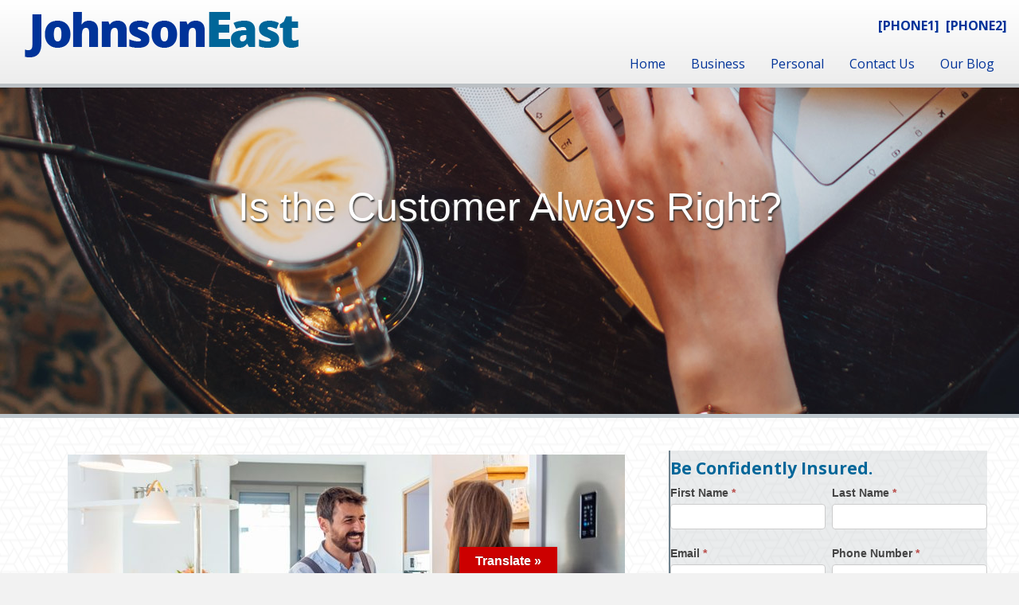

--- FILE ---
content_type: text/html; charset=UTF-8
request_url: https://1.websitesbyica.com/do-you-operate-by-the-customer-is-always-right-philosophy-learn-about-how-developing-an-appeasement-policy-may-be-a-better-approach/
body_size: 140348
content:
<!DOCTYPE html>
<html lang="en-US">
<head>
<meta charset="UTF-8" />
<meta name='viewport' content='width=device-width, initial-scale=1.0' />
<meta http-equiv='X-UA-Compatible' content='IE=edge' />
<link rel="profile" href="https://gmpg.org/xfn/11" />
<title>Is the Customer Always Right? &#8211; [COMPANY]</title>
<meta name='robots' content='max-image-preview:large' />

<!-- Open Graph Meta Tags generated by Blog2Social 873 - https://www.blog2social.com -->
<meta property="og:title" content="Is the Customer Always Right?"/>
<meta property="og:description" content="Is the Old Adage Still Pertinent Today?"/>
<meta property="og:url" content="/do-you-operate-by-the-customer-is-always-right-philosophy-learn-about-how-developing-an-appeasement-policy-may-be-a-better-approach/"/>
<meta property="og:image" content="https://1.websitesbyica.com/wp-content/uploads/2021/04/BUSINESS-Is-the-Customer-Always-Right__.jpg"/>
<meta property="og:image:width" content="1200" />
<meta property="og:image:height" content="628" />
<meta property="og:type" content="article"/>
<meta property="og:article:published_time" content="2021-05-06 11:00:42"/>
<meta property="og:article:modified_time" content="2021-04-23 13:16:25"/>
<meta property="og:article:tag" content="business insurance"/>
<!-- Open Graph Meta Tags generated by Blog2Social 873 - https://www.blog2social.com -->

<!-- Twitter Card generated by Blog2Social 873 - https://www.blog2social.com -->
<meta name="twitter:card" content="summary">
<meta name="twitter:title" content="Is the Customer Always Right?"/>
<meta name="twitter:description" content="Is the Old Adage Still Pertinent Today?"/>
<meta name="twitter:image" content="https://1.websitesbyica.com/wp-content/uploads/2021/04/BUSINESS-Is-the-Customer-Always-Right__.jpg"/>
<!-- Twitter Card generated by Blog2Social 873 - https://www.blog2social.com -->
<meta name="author" content="admin"/>
<link rel='dns-prefetch' href='//translate.google.com' />
<link rel='dns-prefetch' href='//fonts.googleapis.com' />
<link href='https://fonts.gstatic.com' crossorigin rel='preconnect' />
<link rel="alternate" type="application/rss+xml" title="[COMPANY] &raquo; Feed" href="https://1.websitesbyica.com/feed/" />
<link rel="alternate" type="application/rss+xml" title="[COMPANY] &raquo; Comments Feed" href="https://1.websitesbyica.com/comments/feed/" />
<link rel="alternate" type="application/rss+xml" title="[COMPANY] &raquo; Is the Customer Always Right? Comments Feed" href="https://1.websitesbyica.com/do-you-operate-by-the-customer-is-always-right-philosophy-learn-about-how-developing-an-appeasement-policy-may-be-a-better-approach/feed/" />
<link rel="alternate" title="oEmbed (JSON)" type="application/json+oembed" href="https://1.websitesbyica.com/wp-json/oembed/1.0/embed?url=https%3A%2F%2F1.websitesbyica.com%2Fdo-you-operate-by-the-customer-is-always-right-philosophy-learn-about-how-developing-an-appeasement-policy-may-be-a-better-approach%2F" />
<link rel="alternate" title="oEmbed (XML)" type="text/xml+oembed" href="https://1.websitesbyica.com/wp-json/oembed/1.0/embed?url=https%3A%2F%2F1.websitesbyica.com%2Fdo-you-operate-by-the-customer-is-always-right-philosophy-learn-about-how-developing-an-appeasement-policy-may-be-a-better-approach%2F&#038;format=xml" />
<link rel="preload" href="https://1.websitesbyica.com/wp-content/plugins/bb-plugin/fonts/fontawesome/5.15.4/webfonts/fa-solid-900.woff2" as="font" type="font/woff2" crossorigin="anonymous">
<link rel="preload" href="https://1.websitesbyica.com/wp-content/plugins/bb-plugin/fonts/fontawesome/5.15.4/webfonts/fa-regular-400.woff2" as="font" type="font/woff2" crossorigin="anonymous">
<style id='wp-img-auto-sizes-contain-inline-css'>
img:is([sizes=auto i],[sizes^="auto," i]){contain-intrinsic-size:3000px 1500px}
/*# sourceURL=wp-img-auto-sizes-contain-inline-css */
</style>
<link rel='stylesheet' id='formidable-css' href='https://1.websitesbyica.com/wp-content/plugins/formidable/css/formidableforms.css?ver=1211629' media='all' />
<link rel='stylesheet' id='dashicons-css' href='https://1.websitesbyica.com/wp-includes/css/dashicons.min.css?ver=6.9' media='all' />
<link rel='stylesheet' id='post-views-counter-frontend-css' href='https://1.websitesbyica.com/wp-content/plugins/post-views-counter/css/frontend.css?ver=1.7.3' media='all' />
<style id='wp-emoji-styles-inline-css'>

	img.wp-smiley, img.emoji {
		display: inline !important;
		border: none !important;
		box-shadow: none !important;
		height: 1em !important;
		width: 1em !important;
		margin: 0 0.07em !important;
		vertical-align: -0.1em !important;
		background: none !important;
		padding: 0 !important;
	}
/*# sourceURL=wp-emoji-styles-inline-css */
</style>
<style id='wp-block-library-inline-css'>
:root{--wp-block-synced-color:#7a00df;--wp-block-synced-color--rgb:122,0,223;--wp-bound-block-color:var(--wp-block-synced-color);--wp-editor-canvas-background:#ddd;--wp-admin-theme-color:#007cba;--wp-admin-theme-color--rgb:0,124,186;--wp-admin-theme-color-darker-10:#006ba1;--wp-admin-theme-color-darker-10--rgb:0,107,160.5;--wp-admin-theme-color-darker-20:#005a87;--wp-admin-theme-color-darker-20--rgb:0,90,135;--wp-admin-border-width-focus:2px}@media (min-resolution:192dpi){:root{--wp-admin-border-width-focus:1.5px}}.wp-element-button{cursor:pointer}:root .has-very-light-gray-background-color{background-color:#eee}:root .has-very-dark-gray-background-color{background-color:#313131}:root .has-very-light-gray-color{color:#eee}:root .has-very-dark-gray-color{color:#313131}:root .has-vivid-green-cyan-to-vivid-cyan-blue-gradient-background{background:linear-gradient(135deg,#00d084,#0693e3)}:root .has-purple-crush-gradient-background{background:linear-gradient(135deg,#34e2e4,#4721fb 50%,#ab1dfe)}:root .has-hazy-dawn-gradient-background{background:linear-gradient(135deg,#faaca8,#dad0ec)}:root .has-subdued-olive-gradient-background{background:linear-gradient(135deg,#fafae1,#67a671)}:root .has-atomic-cream-gradient-background{background:linear-gradient(135deg,#fdd79a,#004a59)}:root .has-nightshade-gradient-background{background:linear-gradient(135deg,#330968,#31cdcf)}:root .has-midnight-gradient-background{background:linear-gradient(135deg,#020381,#2874fc)}:root{--wp--preset--font-size--normal:16px;--wp--preset--font-size--huge:42px}.has-regular-font-size{font-size:1em}.has-larger-font-size{font-size:2.625em}.has-normal-font-size{font-size:var(--wp--preset--font-size--normal)}.has-huge-font-size{font-size:var(--wp--preset--font-size--huge)}.has-text-align-center{text-align:center}.has-text-align-left{text-align:left}.has-text-align-right{text-align:right}.has-fit-text{white-space:nowrap!important}#end-resizable-editor-section{display:none}.aligncenter{clear:both}.items-justified-left{justify-content:flex-start}.items-justified-center{justify-content:center}.items-justified-right{justify-content:flex-end}.items-justified-space-between{justify-content:space-between}.screen-reader-text{border:0;clip-path:inset(50%);height:1px;margin:-1px;overflow:hidden;padding:0;position:absolute;width:1px;word-wrap:normal!important}.screen-reader-text:focus{background-color:#ddd;clip-path:none;color:#444;display:block;font-size:1em;height:auto;left:5px;line-height:normal;padding:15px 23px 14px;text-decoration:none;top:5px;width:auto;z-index:100000}html :where(.has-border-color){border-style:solid}html :where([style*=border-top-color]){border-top-style:solid}html :where([style*=border-right-color]){border-right-style:solid}html :where([style*=border-bottom-color]){border-bottom-style:solid}html :where([style*=border-left-color]){border-left-style:solid}html :where([style*=border-width]){border-style:solid}html :where([style*=border-top-width]){border-top-style:solid}html :where([style*=border-right-width]){border-right-style:solid}html :where([style*=border-bottom-width]){border-bottom-style:solid}html :where([style*=border-left-width]){border-left-style:solid}html :where(img[class*=wp-image-]){height:auto;max-width:100%}:where(figure){margin:0 0 1em}html :where(.is-position-sticky){--wp-admin--admin-bar--position-offset:var(--wp-admin--admin-bar--height,0px)}@media screen and (max-width:600px){html :where(.is-position-sticky){--wp-admin--admin-bar--position-offset:0px}}

/*# sourceURL=wp-block-library-inline-css */
</style><style id='global-styles-inline-css'>
:root{--wp--preset--aspect-ratio--square: 1;--wp--preset--aspect-ratio--4-3: 4/3;--wp--preset--aspect-ratio--3-4: 3/4;--wp--preset--aspect-ratio--3-2: 3/2;--wp--preset--aspect-ratio--2-3: 2/3;--wp--preset--aspect-ratio--16-9: 16/9;--wp--preset--aspect-ratio--9-16: 9/16;--wp--preset--color--black: #000000;--wp--preset--color--cyan-bluish-gray: #abb8c3;--wp--preset--color--white: #ffffff;--wp--preset--color--pale-pink: #f78da7;--wp--preset--color--vivid-red: #cf2e2e;--wp--preset--color--luminous-vivid-orange: #ff6900;--wp--preset--color--luminous-vivid-amber: #fcb900;--wp--preset--color--light-green-cyan: #7bdcb5;--wp--preset--color--vivid-green-cyan: #00d084;--wp--preset--color--pale-cyan-blue: #8ed1fc;--wp--preset--color--vivid-cyan-blue: #0693e3;--wp--preset--color--vivid-purple: #9b51e0;--wp--preset--color--fl-heading-text: #006699;--wp--preset--color--fl-body-bg: #f2f2f2;--wp--preset--color--fl-body-text: #000000;--wp--preset--color--fl-accent: #003399;--wp--preset--color--fl-accent-hover: #990000;--wp--preset--color--fl-topbar-bg: #333333;--wp--preset--color--fl-topbar-text: #a6a6a6;--wp--preset--color--fl-topbar-link: #a6a6a6;--wp--preset--color--fl-topbar-hover: #ffffff;--wp--preset--color--fl-header-bg: #ffffff;--wp--preset--color--fl-header-text: #808080;--wp--preset--color--fl-header-link: #808080;--wp--preset--color--fl-header-hover: #cf6713;--wp--preset--color--fl-nav-bg: #fafafa;--wp--preset--color--fl-nav-link: #808080;--wp--preset--color--fl-nav-hover: #cf6713;--wp--preset--color--fl-content-bg: #ffffff;--wp--preset--color--fl-footer-widgets-bg: #fafafa;--wp--preset--color--fl-footer-widgets-text: #808080;--wp--preset--color--fl-footer-widgets-link: #cf6713;--wp--preset--color--fl-footer-widgets-hover: #cf6713;--wp--preset--color--fl-footer-bg: #333333;--wp--preset--color--fl-footer-text: #a6a6a6;--wp--preset--color--fl-footer-link: #a6a6a6;--wp--preset--color--fl-footer-hover: #ffffff;--wp--preset--gradient--vivid-cyan-blue-to-vivid-purple: linear-gradient(135deg,rgb(6,147,227) 0%,rgb(155,81,224) 100%);--wp--preset--gradient--light-green-cyan-to-vivid-green-cyan: linear-gradient(135deg,rgb(122,220,180) 0%,rgb(0,208,130) 100%);--wp--preset--gradient--luminous-vivid-amber-to-luminous-vivid-orange: linear-gradient(135deg,rgb(252,185,0) 0%,rgb(255,105,0) 100%);--wp--preset--gradient--luminous-vivid-orange-to-vivid-red: linear-gradient(135deg,rgb(255,105,0) 0%,rgb(207,46,46) 100%);--wp--preset--gradient--very-light-gray-to-cyan-bluish-gray: linear-gradient(135deg,rgb(238,238,238) 0%,rgb(169,184,195) 100%);--wp--preset--gradient--cool-to-warm-spectrum: linear-gradient(135deg,rgb(74,234,220) 0%,rgb(151,120,209) 20%,rgb(207,42,186) 40%,rgb(238,44,130) 60%,rgb(251,105,98) 80%,rgb(254,248,76) 100%);--wp--preset--gradient--blush-light-purple: linear-gradient(135deg,rgb(255,206,236) 0%,rgb(152,150,240) 100%);--wp--preset--gradient--blush-bordeaux: linear-gradient(135deg,rgb(254,205,165) 0%,rgb(254,45,45) 50%,rgb(107,0,62) 100%);--wp--preset--gradient--luminous-dusk: linear-gradient(135deg,rgb(255,203,112) 0%,rgb(199,81,192) 50%,rgb(65,88,208) 100%);--wp--preset--gradient--pale-ocean: linear-gradient(135deg,rgb(255,245,203) 0%,rgb(182,227,212) 50%,rgb(51,167,181) 100%);--wp--preset--gradient--electric-grass: linear-gradient(135deg,rgb(202,248,128) 0%,rgb(113,206,126) 100%);--wp--preset--gradient--midnight: linear-gradient(135deg,rgb(2,3,129) 0%,rgb(40,116,252) 100%);--wp--preset--font-size--small: 13px;--wp--preset--font-size--medium: 20px;--wp--preset--font-size--large: 36px;--wp--preset--font-size--x-large: 42px;--wp--preset--spacing--20: 0.44rem;--wp--preset--spacing--30: 0.67rem;--wp--preset--spacing--40: 1rem;--wp--preset--spacing--50: 1.5rem;--wp--preset--spacing--60: 2.25rem;--wp--preset--spacing--70: 3.38rem;--wp--preset--spacing--80: 5.06rem;--wp--preset--shadow--natural: 6px 6px 9px rgba(0, 0, 0, 0.2);--wp--preset--shadow--deep: 12px 12px 50px rgba(0, 0, 0, 0.4);--wp--preset--shadow--sharp: 6px 6px 0px rgba(0, 0, 0, 0.2);--wp--preset--shadow--outlined: 6px 6px 0px -3px rgb(255, 255, 255), 6px 6px rgb(0, 0, 0);--wp--preset--shadow--crisp: 6px 6px 0px rgb(0, 0, 0);}:where(.is-layout-flex){gap: 0.5em;}:where(.is-layout-grid){gap: 0.5em;}body .is-layout-flex{display: flex;}.is-layout-flex{flex-wrap: wrap;align-items: center;}.is-layout-flex > :is(*, div){margin: 0;}body .is-layout-grid{display: grid;}.is-layout-grid > :is(*, div){margin: 0;}:where(.wp-block-columns.is-layout-flex){gap: 2em;}:where(.wp-block-columns.is-layout-grid){gap: 2em;}:where(.wp-block-post-template.is-layout-flex){gap: 1.25em;}:where(.wp-block-post-template.is-layout-grid){gap: 1.25em;}.has-black-color{color: var(--wp--preset--color--black) !important;}.has-cyan-bluish-gray-color{color: var(--wp--preset--color--cyan-bluish-gray) !important;}.has-white-color{color: var(--wp--preset--color--white) !important;}.has-pale-pink-color{color: var(--wp--preset--color--pale-pink) !important;}.has-vivid-red-color{color: var(--wp--preset--color--vivid-red) !important;}.has-luminous-vivid-orange-color{color: var(--wp--preset--color--luminous-vivid-orange) !important;}.has-luminous-vivid-amber-color{color: var(--wp--preset--color--luminous-vivid-amber) !important;}.has-light-green-cyan-color{color: var(--wp--preset--color--light-green-cyan) !important;}.has-vivid-green-cyan-color{color: var(--wp--preset--color--vivid-green-cyan) !important;}.has-pale-cyan-blue-color{color: var(--wp--preset--color--pale-cyan-blue) !important;}.has-vivid-cyan-blue-color{color: var(--wp--preset--color--vivid-cyan-blue) !important;}.has-vivid-purple-color{color: var(--wp--preset--color--vivid-purple) !important;}.has-black-background-color{background-color: var(--wp--preset--color--black) !important;}.has-cyan-bluish-gray-background-color{background-color: var(--wp--preset--color--cyan-bluish-gray) !important;}.has-white-background-color{background-color: var(--wp--preset--color--white) !important;}.has-pale-pink-background-color{background-color: var(--wp--preset--color--pale-pink) !important;}.has-vivid-red-background-color{background-color: var(--wp--preset--color--vivid-red) !important;}.has-luminous-vivid-orange-background-color{background-color: var(--wp--preset--color--luminous-vivid-orange) !important;}.has-luminous-vivid-amber-background-color{background-color: var(--wp--preset--color--luminous-vivid-amber) !important;}.has-light-green-cyan-background-color{background-color: var(--wp--preset--color--light-green-cyan) !important;}.has-vivid-green-cyan-background-color{background-color: var(--wp--preset--color--vivid-green-cyan) !important;}.has-pale-cyan-blue-background-color{background-color: var(--wp--preset--color--pale-cyan-blue) !important;}.has-vivid-cyan-blue-background-color{background-color: var(--wp--preset--color--vivid-cyan-blue) !important;}.has-vivid-purple-background-color{background-color: var(--wp--preset--color--vivid-purple) !important;}.has-black-border-color{border-color: var(--wp--preset--color--black) !important;}.has-cyan-bluish-gray-border-color{border-color: var(--wp--preset--color--cyan-bluish-gray) !important;}.has-white-border-color{border-color: var(--wp--preset--color--white) !important;}.has-pale-pink-border-color{border-color: var(--wp--preset--color--pale-pink) !important;}.has-vivid-red-border-color{border-color: var(--wp--preset--color--vivid-red) !important;}.has-luminous-vivid-orange-border-color{border-color: var(--wp--preset--color--luminous-vivid-orange) !important;}.has-luminous-vivid-amber-border-color{border-color: var(--wp--preset--color--luminous-vivid-amber) !important;}.has-light-green-cyan-border-color{border-color: var(--wp--preset--color--light-green-cyan) !important;}.has-vivid-green-cyan-border-color{border-color: var(--wp--preset--color--vivid-green-cyan) !important;}.has-pale-cyan-blue-border-color{border-color: var(--wp--preset--color--pale-cyan-blue) !important;}.has-vivid-cyan-blue-border-color{border-color: var(--wp--preset--color--vivid-cyan-blue) !important;}.has-vivid-purple-border-color{border-color: var(--wp--preset--color--vivid-purple) !important;}.has-vivid-cyan-blue-to-vivid-purple-gradient-background{background: var(--wp--preset--gradient--vivid-cyan-blue-to-vivid-purple) !important;}.has-light-green-cyan-to-vivid-green-cyan-gradient-background{background: var(--wp--preset--gradient--light-green-cyan-to-vivid-green-cyan) !important;}.has-luminous-vivid-amber-to-luminous-vivid-orange-gradient-background{background: var(--wp--preset--gradient--luminous-vivid-amber-to-luminous-vivid-orange) !important;}.has-luminous-vivid-orange-to-vivid-red-gradient-background{background: var(--wp--preset--gradient--luminous-vivid-orange-to-vivid-red) !important;}.has-very-light-gray-to-cyan-bluish-gray-gradient-background{background: var(--wp--preset--gradient--very-light-gray-to-cyan-bluish-gray) !important;}.has-cool-to-warm-spectrum-gradient-background{background: var(--wp--preset--gradient--cool-to-warm-spectrum) !important;}.has-blush-light-purple-gradient-background{background: var(--wp--preset--gradient--blush-light-purple) !important;}.has-blush-bordeaux-gradient-background{background: var(--wp--preset--gradient--blush-bordeaux) !important;}.has-luminous-dusk-gradient-background{background: var(--wp--preset--gradient--luminous-dusk) !important;}.has-pale-ocean-gradient-background{background: var(--wp--preset--gradient--pale-ocean) !important;}.has-electric-grass-gradient-background{background: var(--wp--preset--gradient--electric-grass) !important;}.has-midnight-gradient-background{background: var(--wp--preset--gradient--midnight) !important;}.has-small-font-size{font-size: var(--wp--preset--font-size--small) !important;}.has-medium-font-size{font-size: var(--wp--preset--font-size--medium) !important;}.has-large-font-size{font-size: var(--wp--preset--font-size--large) !important;}.has-x-large-font-size{font-size: var(--wp--preset--font-size--x-large) !important;}
/*# sourceURL=global-styles-inline-css */
</style>

<style id='classic-theme-styles-inline-css'>
/*! This file is auto-generated */
.wp-block-button__link{color:#fff;background-color:#32373c;border-radius:9999px;box-shadow:none;text-decoration:none;padding:calc(.667em + 2px) calc(1.333em + 2px);font-size:1.125em}.wp-block-file__button{background:#32373c;color:#fff;text-decoration:none}
/*# sourceURL=/wp-includes/css/classic-themes.min.css */
</style>
<link rel='stylesheet' id='google-language-translator-css' href='https://1.websitesbyica.com/wp-content/plugins/google-language-translator/css/style.css?ver=6.0.20' media='' />
<link rel='stylesheet' id='glt-toolbar-styles-css' href='https://1.websitesbyica.com/wp-content/plugins/google-language-translator/css/toolbar.css?ver=6.0.20' media='' />
<style id='responsive-menu-inline-css'>
/** This file is major component of this plugin so please don't try to edit here. */
#rmp_menu_trigger-9312 {
  width: 40px;
  height: 40px;
  position: fixed;
  top: 10px;
  border-radius: 5px;
  display: none;
  text-decoration: none;
  right: 1.5%;
  background: #003399;
  transition: transform 0.5s, background-color 0.5s;
}
#rmp_menu_trigger-9312:hover, #rmp_menu_trigger-9312:focus {
  background: #003399;
  text-decoration: unset;
}
#rmp_menu_trigger-9312.is-active {
  background: #006699;
}
#rmp_menu_trigger-9312 .rmp-trigger-box {
  width: 25px;
  color: #ffffff;
}
#rmp_menu_trigger-9312 .rmp-trigger-icon-active, #rmp_menu_trigger-9312 .rmp-trigger-text-open {
  display: none;
}
#rmp_menu_trigger-9312.is-active .rmp-trigger-icon-active, #rmp_menu_trigger-9312.is-active .rmp-trigger-text-open {
  display: inline;
}
#rmp_menu_trigger-9312.is-active .rmp-trigger-icon-inactive, #rmp_menu_trigger-9312.is-active .rmp-trigger-text {
  display: none;
}
#rmp_menu_trigger-9312 .rmp-trigger-label {
  color: #ffffff;
  pointer-events: none;
  line-height: 13px;
  font-family: inherit;
  font-size: 14px;
  display: inline;
  text-transform: inherit;
}
#rmp_menu_trigger-9312 .rmp-trigger-label.rmp-trigger-label-top {
  display: block;
  margin-bottom: 12px;
}
#rmp_menu_trigger-9312 .rmp-trigger-label.rmp-trigger-label-bottom {
  display: block;
  margin-top: 12px;
}
#rmp_menu_trigger-9312 .responsive-menu-pro-inner {
  display: block;
}
#rmp_menu_trigger-9312 .rmp-trigger-icon-inactive .rmp-font-icon {
  color: #ffffff;
}
#rmp_menu_trigger-9312 .responsive-menu-pro-inner, #rmp_menu_trigger-9312 .responsive-menu-pro-inner::before, #rmp_menu_trigger-9312 .responsive-menu-pro-inner::after {
  width: 25px;
  height: 3px;
  background-color: #ffffff;
  border-radius: 4px;
  position: absolute;
}
#rmp_menu_trigger-9312 .rmp-trigger-icon-active .rmp-font-icon {
  color: #ffffff;
}
#rmp_menu_trigger-9312.is-active .responsive-menu-pro-inner, #rmp_menu_trigger-9312.is-active .responsive-menu-pro-inner::before, #rmp_menu_trigger-9312.is-active .responsive-menu-pro-inner::after {
  background-color: #ffffff;
}
#rmp_menu_trigger-9312:hover .rmp-trigger-icon-inactive .rmp-font-icon {
  color: #ffffff;
}
#rmp_menu_trigger-9312:not(.is-active):hover .responsive-menu-pro-inner, #rmp_menu_trigger-9312:not(.is-active):hover .responsive-menu-pro-inner::before, #rmp_menu_trigger-9312:not(.is-active):hover .responsive-menu-pro-inner::after {
  background-color: #ffffff;
}
#rmp_menu_trigger-9312 .responsive-menu-pro-inner::before {
  top: 10px;
}
#rmp_menu_trigger-9312 .responsive-menu-pro-inner::after {
  bottom: 10px;
}
#rmp_menu_trigger-9312.is-active .responsive-menu-pro-inner::after {
  bottom: 0;
}
/* Hamburger menu styling */
@media screen and (max-width: 992px) {
  /** Menu Title Style */
  /** Menu Additional Content Style */
  #rmp_menu_trigger-9312 {
    display: block;
  }
  #rmp-container-9312 {
    position: fixed;
    top: 0;
    margin: 0;
    transition: transform 0.5s;
    overflow: auto;
    display: block;
    width: 75%;
    max-width: 231px;
    min-width: 230px;
    background-color: #ffffff;
    background-image: url("");
    height: 100%;
    right: 0;
    padding-top: 0px;
    padding-left: 0px;
    padding-bottom: 0px;
    padding-right: 0px;
  }
  #rmp-menu-wrap-9312 {
    padding-top: 0px;
    padding-left: 0px;
    padding-bottom: 0px;
    padding-right: 0px;
    background-color: #fffffffff;
  }
  #rmp-menu-wrap-9312 .rmp-menu, #rmp-menu-wrap-9312 .rmp-submenu {
    width: 100%;
    box-sizing: border-box;
    margin: 0;
    padding: 0;
  }
  #rmp-menu-wrap-9312 .rmp-submenu-depth-1 .rmp-menu-item-link {
    padding-left: 10%;
  }
  #rmp-menu-wrap-9312 .rmp-submenu-depth-2 .rmp-menu-item-link {
    padding-left: 15%;
  }
  #rmp-menu-wrap-9312 .rmp-submenu-depth-3 .rmp-menu-item-link {
    padding-left: 20%;
  }
  #rmp-menu-wrap-9312 .rmp-submenu-depth-4 .rmp-menu-item-link {
    padding-left: 25%;
  }
  #rmp-menu-wrap-9312 .rmp-submenu.rmp-submenu-open {
    display: block;
  }
  #rmp-menu-wrap-9312 .rmp-menu-item {
    width: 100%;
    list-style: none;
    margin: 0;
  }
  #rmp-menu-wrap-9312 .rmp-menu-item-link {
    height: 40px;
    line-height: 40px;
    font-size: 13px;
    border-bottom: 0px solid #919191;
    font-family: inherit;
    color: #ffffff;
    text-align: left;
    background-color: #006699;
    font-weight: normal;
    letter-spacing: 0px;
    display: block;
    box-sizing: border-box;
    width: 100%;
    text-decoration: none;
    position: relative;
    overflow: hidden;
    transition: background-color 0.5s, border-color 0.5s, 0.5s;
    padding: 0 5%;
    padding-right: 50px;
  }
  #rmp-menu-wrap-9312 .rmp-menu-item-link:after, #rmp-menu-wrap-9312 .rmp-menu-item-link:before {
    display: none;
  }
  #rmp-menu-wrap-9312 .rmp-menu-item-link:hover, #rmp-menu-wrap-9312 .rmp-menu-item-link:focus {
    color: #ffffff;
    border-color: #919191;
    background-color: #003399;
  }
  #rmp-menu-wrap-9312 .rmp-menu-item-link:focus {
    outline: none;
    border-color: unset;
    box-shadow: unset;
  }
  #rmp-menu-wrap-9312 .rmp-menu-item-link .rmp-font-icon {
    height: 40px;
    line-height: 40px;
    margin-right: 10px;
    font-size: 13px;
  }
  #rmp-menu-wrap-9312 .rmp-menu-current-item .rmp-menu-item-link {
    color: #ffffff;
    border-color: #919191;
    background-color: #006699;
  }
  #rmp-menu-wrap-9312 .rmp-menu-current-item .rmp-menu-item-link:hover, #rmp-menu-wrap-9312 .rmp-menu-current-item .rmp-menu-item-link:focus {
    color: #ffffff;
    border-color: #3f3f3f;
    background-color: #333333;
  }
  #rmp-menu-wrap-9312 .rmp-menu-subarrow {
    position: absolute;
    top: 0;
    bottom: 0;
    text-align: center;
    overflow: hidden;
    background-size: cover;
    overflow: hidden;
    right: 0;
    border-left-style: solid;
    border-left-color: #919191;
    border-left-width: 1px;
    height: 40px;
    width: 40px;
    color: #ffffff;
    background-color: #919191;
  }
  #rmp-menu-wrap-9312 .rmp-menu-subarrow svg {
    fill: #ffffff;
  }
  #rmp-menu-wrap-9312 .rmp-menu-subarrow:hover {
    color: #ffffff;
    border-color: #3f3f3f;
    background-color: #3f3f3f;
  }
  #rmp-menu-wrap-9312 .rmp-menu-subarrow:hover svg {
    fill: #ffffff;
  }
  #rmp-menu-wrap-9312 .rmp-menu-subarrow .rmp-font-icon {
    margin-right: unset;
  }
  #rmp-menu-wrap-9312 .rmp-menu-subarrow * {
    vertical-align: middle;
    line-height: 40px;
  }
  #rmp-menu-wrap-9312 .rmp-menu-subarrow-active {
    display: block;
    background-size: cover;
    color: #ffffff;
    border-color: #212121;
    background-color: #212121;
  }
  #rmp-menu-wrap-9312 .rmp-menu-subarrow-active svg {
    fill: #ffffff;
  }
  #rmp-menu-wrap-9312 .rmp-menu-subarrow-active:hover {
    color: #ffffff;
    border-color: #3f3f3f;
    background-color: #3f3f3f;
  }
  #rmp-menu-wrap-9312 .rmp-menu-subarrow-active:hover svg {
    fill: #ffffff;
  }
  #rmp-menu-wrap-9312 .rmp-submenu {
    display: none;
  }
  #rmp-menu-wrap-9312 .rmp-submenu .rmp-menu-item-link {
    height: 40px;
    line-height: 40px;
    letter-spacing: 0px;
    font-size: 13px;
    border-bottom: 0px solid #919191;
    font-family: inherit;
    font-weight: normal;
    color: #ffffff;
    text-align: left;
    background-color: #919191;
  }
  #rmp-menu-wrap-9312 .rmp-submenu .rmp-menu-item-link:hover, #rmp-menu-wrap-9312 .rmp-submenu .rmp-menu-item-link:focus {
    color: #ffffff;
    border-color: #919191;
    background-color: #3f3f3f;
  }
  #rmp-menu-wrap-9312 .rmp-submenu .rmp-menu-current-item .rmp-menu-item-link {
    color: #ffffff;
    border-color: #919191;
    background-color: #212121;
  }
  #rmp-menu-wrap-9312 .rmp-submenu .rmp-menu-current-item .rmp-menu-item-link:hover, #rmp-menu-wrap-9312 .rmp-submenu .rmp-menu-current-item .rmp-menu-item-link:focus {
    color: #ffffff;
    border-color: #3f3f3f;
    background-color: #3f3f3f;
  }
  #rmp-menu-wrap-9312 .rmp-submenu .rmp-menu-subarrow {
    right: 0;
    border-right: unset;
    border-left-style: solid;
    border-left-color: #1d4354;
    border-left-width: 0px;
    height: 39px;
    line-height: 39px;
    width: 40px;
    color: #fff;
    background-color: inherit;
  }
  #rmp-menu-wrap-9312 .rmp-submenu .rmp-menu-subarrow:hover {
    color: #fff;
    border-color: #3f3f3f;
    background-color: inherit;
  }
  #rmp-menu-wrap-9312 .rmp-submenu .rmp-menu-subarrow-active {
    color: #fff;
    border-color: #1d4354;
    background-color: inherit;
  }
  #rmp-menu-wrap-9312 .rmp-submenu .rmp-menu-subarrow-active:hover {
    color: #fff;
    border-color: #3f3f3f;
    background-color: inherit;
  }
  #rmp-menu-wrap-9312 .rmp-menu-item-description {
    margin: 0;
    padding: 5px 5%;
    opacity: 0.8;
    color: #ffffff;
  }
  #rmp-search-box-9312 {
    display: block;
    padding-top: 0px;
    padding-left: 5%;
    padding-bottom: 0px;
    padding-right: 5%;
  }
  #rmp-search-box-9312 .rmp-search-form {
    margin: 0;
  }
  #rmp-search-box-9312 .rmp-search-box {
    background: #ffffff;
    border: 1px solid #dadada;
    color: #333333;
    width: 100%;
    padding: 0 5%;
    border-radius: 30px;
    height: 45px;
    -webkit-appearance: none;
  }
  #rmp-search-box-9312 .rmp-search-box::placeholder {
    color: #c7c7cd;
  }
  #rmp-search-box-9312 .rmp-search-box:focus {
    background-color: #ffffff;
    outline: 2px solid #dadada;
    color: #333333;
  }
  #rmp-menu-title-9312 {
    background-color: #212121;
    color: #ffffff;
    text-align: left;
    font-size: 13px;
    padding-top: 10%;
    padding-left: 5%;
    padding-bottom: 0%;
    padding-right: 5%;
    font-weight: 400;
    transition: background-color 0.5s, border-color 0.5s, color 0.5s;
  }
  #rmp-menu-title-9312:hover {
    background-color: #212121;
    color: #ffffff;
  }
  #rmp-menu-title-9312 > .rmp-menu-title-link {
    color: #ffffff;
    width: 100%;
    background-color: unset;
    text-decoration: none;
  }
  #rmp-menu-title-9312 > .rmp-menu-title-link:hover {
    color: #ffffff;
  }
  #rmp-menu-title-9312 .rmp-font-icon {
    font-size: 13px;
  }
  #rmp-menu-additional-content-9312 {
    padding-top: 0px;
    padding-left: 5%;
    padding-bottom: 0px;
    padding-right: 5%;
    color: #ffffff;
    text-align: center;
    font-size: 16px;
  }
}
/**
This file contents common styling of menus.
*/
.rmp-container {
  display: none;
  visibility: visible;
  padding: 0px 0px 0px 0px;
  z-index: 99998;
  transition: all 0.3s;
  /** Scrolling bar in menu setting box **/
}
.rmp-container.rmp-fade-top, .rmp-container.rmp-fade-left, .rmp-container.rmp-fade-right, .rmp-container.rmp-fade-bottom {
  display: none;
}
.rmp-container.rmp-slide-left, .rmp-container.rmp-push-left {
  transform: translateX(-100%);
  -ms-transform: translateX(-100%);
  -webkit-transform: translateX(-100%);
  -moz-transform: translateX(-100%);
}
.rmp-container.rmp-slide-left.rmp-menu-open, .rmp-container.rmp-push-left.rmp-menu-open {
  transform: translateX(0);
  -ms-transform: translateX(0);
  -webkit-transform: translateX(0);
  -moz-transform: translateX(0);
}
.rmp-container.rmp-slide-right, .rmp-container.rmp-push-right {
  transform: translateX(100%);
  -ms-transform: translateX(100%);
  -webkit-transform: translateX(100%);
  -moz-transform: translateX(100%);
}
.rmp-container.rmp-slide-right.rmp-menu-open, .rmp-container.rmp-push-right.rmp-menu-open {
  transform: translateX(0);
  -ms-transform: translateX(0);
  -webkit-transform: translateX(0);
  -moz-transform: translateX(0);
}
.rmp-container.rmp-slide-top, .rmp-container.rmp-push-top {
  transform: translateY(-100%);
  -ms-transform: translateY(-100%);
  -webkit-transform: translateY(-100%);
  -moz-transform: translateY(-100%);
}
.rmp-container.rmp-slide-top.rmp-menu-open, .rmp-container.rmp-push-top.rmp-menu-open {
  transform: translateY(0);
  -ms-transform: translateY(0);
  -webkit-transform: translateY(0);
  -moz-transform: translateY(0);
}
.rmp-container.rmp-slide-bottom, .rmp-container.rmp-push-bottom {
  transform: translateY(100%);
  -ms-transform: translateY(100%);
  -webkit-transform: translateY(100%);
  -moz-transform: translateY(100%);
}
.rmp-container.rmp-slide-bottom.rmp-menu-open, .rmp-container.rmp-push-bottom.rmp-menu-open {
  transform: translateX(0);
  -ms-transform: translateX(0);
  -webkit-transform: translateX(0);
  -moz-transform: translateX(0);
}
.rmp-container::-webkit-scrollbar {
  width: 0px;
}
.rmp-container ::-webkit-scrollbar-track {
  box-shadow: inset 0 0 5px transparent;
}
.rmp-container ::-webkit-scrollbar-thumb {
  background: transparent;
}
.rmp-container ::-webkit-scrollbar-thumb:hover {
  background: transparent;
}
.rmp-container .rmp-menu-wrap .rmp-menu {
  transition: none;
  border-radius: 0;
  box-shadow: none;
  background: none;
  border: 0;
  bottom: auto;
  box-sizing: border-box;
  clip: auto;
  color: #666;
  display: block;
  float: none;
  font-family: inherit;
  font-size: 14px;
  height: auto;
  left: auto;
  line-height: 1.7;
  list-style-type: none;
  margin: 0;
  min-height: auto;
  max-height: none;
  opacity: 1;
  outline: none;
  overflow: visible;
  padding: 0;
  position: relative;
  pointer-events: auto;
  right: auto;
  text-align: left;
  text-decoration: none;
  text-indent: 0;
  text-transform: none;
  transform: none;
  top: auto;
  visibility: inherit;
  width: auto;
  word-wrap: break-word;
  white-space: normal;
}
.rmp-container .rmp-menu-additional-content {
  display: block;
  word-break: break-word;
}
.rmp-container .rmp-menu-title {
  display: flex;
  flex-direction: column;
}
.rmp-container .rmp-menu-title .rmp-menu-title-image {
  max-width: 100%;
  margin-bottom: 15px;
  display: block;
  margin: auto;
  margin-bottom: 15px;
}
button.rmp_menu_trigger {
  z-index: 999999;
  overflow: hidden;
  outline: none;
  border: 0;
  display: none;
  margin: 0;
  transition: transform 0.5s, background-color 0.5s;
  padding: 0;
}
button.rmp_menu_trigger .responsive-menu-pro-inner::before, button.rmp_menu_trigger .responsive-menu-pro-inner::after {
  content: "";
  display: block;
}
button.rmp_menu_trigger .responsive-menu-pro-inner::before {
  top: 10px;
}
button.rmp_menu_trigger .responsive-menu-pro-inner::after {
  bottom: 10px;
}
button.rmp_menu_trigger .rmp-trigger-box {
  width: 40px;
  display: inline-block;
  position: relative;
  pointer-events: none;
  vertical-align: super;
}
/*  Menu Trigger Boring Animation */
.rmp-menu-trigger-boring .responsive-menu-pro-inner {
  transition-property: none;
}
.rmp-menu-trigger-boring .responsive-menu-pro-inner::after, .rmp-menu-trigger-boring .responsive-menu-pro-inner::before {
  transition-property: none;
}
.rmp-menu-trigger-boring.is-active .responsive-menu-pro-inner {
  transform: rotate(45deg);
}
.rmp-menu-trigger-boring.is-active .responsive-menu-pro-inner:before {
  top: 0;
  opacity: 0;
}
.rmp-menu-trigger-boring.is-active .responsive-menu-pro-inner:after {
  bottom: 0;
  transform: rotate(-90deg);
}

/*# sourceURL=responsive-menu-inline-css */
</style>
<link rel='stylesheet' id='font-awesome-5-css' href='https://1.websitesbyica.com/wp-content/plugins/bb-plugin/fonts/fontawesome/5.15.4/css/all.min.css?ver=2.10.0.6' media='all' />
<link rel='stylesheet' id='jquery-bxslider-css' href='https://1.websitesbyica.com/wp-content/plugins/bb-plugin/css/jquery.bxslider.css?ver=2.10.0.6' media='all' />
<link rel='stylesheet' id='fl-builder-layout-bundle-6c7ca9a5e2c48db3bf5946125508a968-css' href='https://1.websitesbyica.com/wp-content/uploads/bb-plugin/cache/6c7ca9a5e2c48db3bf5946125508a968-layout-bundle.css?ver=2.10.0.6-1.5.2.1-20251125200437' media='all' />
<link rel='stylesheet' id='wpdreams-asl-basic-css' href='https://1.websitesbyica.com/wp-content/plugins/ajax-search-lite/css/style.basic.css?ver=4.13.4' media='all' />
<style id='wpdreams-asl-basic-inline-css'>

					div[id*='ajaxsearchlitesettings'].searchsettings .asl_option_inner label {
						font-size: 0px !important;
						color: rgba(0, 0, 0, 0);
					}
					div[id*='ajaxsearchlitesettings'].searchsettings .asl_option_inner label:after {
						font-size: 11px !important;
						position: absolute;
						top: 0;
						left: 0;
						z-index: 1;
					}
					.asl_w_container {
						width: 100%;
						margin: 0px 0px 0px 0px;
						min-width: 200px;
					}
					div[id*='ajaxsearchlite'].asl_m {
						width: 100%;
					}
					div[id*='ajaxsearchliteres'].wpdreams_asl_results div.resdrg span.highlighted {
						font-weight: bold;
						color: rgba(217, 49, 43, 1);
						background-color: rgba(238, 238, 238, 1);
					}
					div[id*='ajaxsearchliteres'].wpdreams_asl_results .results img.asl_image {
						width: 70px;
						height: 70px;
						object-fit: cover;
					}
					div[id*='ajaxsearchlite'].asl_r .results {
						max-height: none;
					}
					div[id*='ajaxsearchlite'].asl_r {
						position: absolute;
					}
				
						div.asl_r.asl_w.vertical .results .item::after {
							display: block;
							position: absolute;
							bottom: 0;
							content: '';
							height: 1px;
							width: 100%;
							background: #D8D8D8;
						}
						div.asl_r.asl_w.vertical .results .item.asl_last_item::after {
							display: none;
						}
					
/*# sourceURL=wpdreams-asl-basic-inline-css */
</style>
<link rel='stylesheet' id='wpdreams-asl-instance-css' href='https://1.websitesbyica.com/wp-content/plugins/ajax-search-lite/css/style-curvy-black.css?ver=4.13.4' media='all' />
<link rel='stylesheet' id='font-awesome-css' href='https://1.websitesbyica.com/wp-content/plugins/bb-plugin/fonts/fontawesome/5.15.4/css/v4-shims.min.css?ver=2.10.0.6' media='all' />
<link rel='stylesheet' id='jquery-magnificpopup-css' href='https://1.websitesbyica.com/wp-content/plugins/bb-plugin/css/jquery.magnificpopup.min.css?ver=2.10.0.6' media='all' />
<link rel='stylesheet' id='bootstrap-4-css' href='https://1.websitesbyica.com/wp-content/themes/bb-theme/css/bootstrap-4.min.css?ver=1.7.19.1' media='all' />
<link rel='stylesheet' id='fl-automator-skin-css' href='https://1.websitesbyica.com/wp-content/uploads/bb-theme/skin-6931c17406070.css?ver=1.7.19.1' media='all' />
<link rel='stylesheet' id='fl-child-theme-css' href='https://1.websitesbyica.com/wp-content/themes/bb-theme-child/style.css?ver=6.9' media='all' />
<link rel='stylesheet' id='fl-builder-google-fonts-71eacf81d617bff01e9b08696ea48a1f-css' href='//fonts.googleapis.com/css?family=Open+Sans%3A300%2C400%2C700%2C700&#038;ver=6.9' media='all' />
<script src="https://1.websitesbyica.com/wp-includes/js/jquery/jquery.min.js?ver=3.7.1" id="jquery-core-js"></script>
<script src="https://1.websitesbyica.com/wp-includes/js/jquery/jquery-migrate.min.js?ver=3.4.1" id="jquery-migrate-js"></script>
<script id="rmp_menu_scripts-js-extra">
var rmp_menu = {"ajaxURL":"https://1.websitesbyica.com/wp-admin/admin-ajax.php","wp_nonce":"9f8b8324c7","menu":[{"menu_theme":"Default","theme_type":"default","theme_location_menu":"0","submenu_submenu_arrow_width":"40","submenu_submenu_arrow_width_unit":"px","submenu_submenu_arrow_height":"39","submenu_submenu_arrow_height_unit":"px","submenu_arrow_position":"right","submenu_sub_arrow_background_colour":"","submenu_sub_arrow_background_hover_colour":"","submenu_sub_arrow_background_colour_active":"","submenu_sub_arrow_background_hover_colour_active":"","submenu_sub_arrow_border_width":"","submenu_sub_arrow_border_width_unit":"px","submenu_sub_arrow_border_colour":"#1d4354","submenu_sub_arrow_border_hover_colour":"#3f3f3f","submenu_sub_arrow_border_colour_active":"#1d4354","submenu_sub_arrow_border_hover_colour_active":"#3f3f3f","submenu_sub_arrow_shape_colour":"#fff","submenu_sub_arrow_shape_hover_colour":"#fff","submenu_sub_arrow_shape_colour_active":"#fff","submenu_sub_arrow_shape_hover_colour_active":"#fff","use_header_bar":"off","header_bar_items_order":{"logo":"off","title":"on","additional content":"off","menu":"on","search":"off"},"header_bar_title":"Responsive Menu","header_bar_html_content":"","header_bar_logo":"","header_bar_logo_link":"","header_bar_logo_width":"","header_bar_logo_width_unit":"%","header_bar_logo_height":"","header_bar_logo_height_unit":"px","header_bar_height":"80","header_bar_height_unit":"px","header_bar_padding":{"top":"0px","right":"5%","bottom":"0px","left":"5%"},"header_bar_font":"","header_bar_font_size":"14","header_bar_font_size_unit":"px","header_bar_text_color":"#ffffff","header_bar_background_color":"#1d4354","header_bar_breakpoint":"8000","header_bar_position_type":"fixed","header_bar_adjust_page":"on","header_bar_scroll_enable":"off","header_bar_scroll_background_color":"#36bdf6","mobile_breakpoint":"600","tablet_breakpoint":"992","transition_speed":"0.5","sub_menu_speed":"0.2","show_menu_on_page_load":"off","menu_disable_scrolling":"off","menu_overlay":"off","menu_overlay_colour":"rgba(0,0,0,0.7)","desktop_menu_width":"","desktop_menu_width_unit":"%","desktop_menu_positioning":"absolute","desktop_menu_side":"left","desktop_menu_to_hide":"","use_current_theme_location":"off","mega_menu":{"225":"off","227":"off","229":"off","228":"off","226":"off"},"desktop_submenu_open_animation":"none","desktop_submenu_open_animation_speed":"100ms","desktop_submenu_open_on_click":"off","desktop_menu_hide_and_show":"off","menu_name":"Default Menu","menu_to_use":"main-retail-mobile","different_menu_for_mobile":"off","menu_to_use_in_mobile":"main-menu","use_mobile_menu":"on","use_tablet_menu":"on","use_desktop_menu":"off","menu_display_on":"all-pages","menu_to_hide":"","submenu_descriptions_on":"off","custom_walker":"","menu_background_colour":"#fffffffff","menu_depth":"5","smooth_scroll_on":"off","smooth_scroll_speed":"500","menu_font_icons":{"id":["225"],"icon":[""]},"menu_links_height":"40","menu_links_height_unit":"px","menu_links_line_height":"40","menu_links_line_height_unit":"px","menu_depth_0":"5","menu_depth_0_unit":"%","menu_font_size":"13","menu_font_size_unit":"px","menu_font":"","menu_font_weight":"normal","menu_text_alignment":"left","menu_text_letter_spacing":"","menu_word_wrap":"off","menu_link_colour":"#ffffff","menu_link_hover_colour":"#ffffff","menu_current_link_colour":"#ffffff","menu_current_link_hover_colour":"#ffffff","menu_item_background_colour":"#006699","menu_item_background_hover_colour":"#003399","menu_current_item_background_colour":"#006699","menu_current_item_background_hover_colour":"#333333","menu_border_width":"","menu_border_width_unit":"px","menu_item_border_colour":"#919191","menu_item_border_colour_hover":"#919191","menu_current_item_border_colour":"#919191","menu_current_item_border_hover_colour":"#3f3f3f","submenu_links_height":"40","submenu_links_height_unit":"px","submenu_links_line_height":"40","submenu_links_line_height_unit":"px","menu_depth_side":"left","menu_depth_1":"10","menu_depth_1_unit":"%","menu_depth_2":"15","menu_depth_2_unit":"%","menu_depth_3":"20","menu_depth_3_unit":"%","menu_depth_4":"25","menu_depth_4_unit":"%","submenu_item_background_colour":"#919191","submenu_item_background_hover_colour":"#3f3f3f","submenu_current_item_background_colour":"#212121","submenu_current_item_background_hover_colour":"#3f3f3f","submenu_border_width":"","submenu_border_width_unit":"px","submenu_item_border_colour":"#919191","submenu_item_border_colour_hover":"#919191","submenu_current_item_border_colour":"#919191","submenu_current_item_border_hover_colour":"#3f3f3f","submenu_font_size":"13","submenu_font_size_unit":"px","submenu_font":"","submenu_font_weight":"normal","submenu_text_letter_spacing":"","submenu_text_alignment":"left","submenu_link_colour":"#ffffff","submenu_link_hover_colour":"#ffffff","submenu_current_link_colour":"#ffffff","submenu_current_link_hover_colour":"#ffffff","inactive_arrow_shape":"\u25bc","active_arrow_shape":"\u25b2","inactive_arrow_font_icon":"","active_arrow_font_icon":"","inactive_arrow_image":"","active_arrow_image":"","submenu_arrow_width":"40","submenu_arrow_width_unit":"px","submenu_arrow_height":"40","submenu_arrow_height_unit":"px","arrow_position":"right","menu_sub_arrow_shape_colour":"#ffffff","menu_sub_arrow_shape_hover_colour":"#ffffff","menu_sub_arrow_shape_colour_active":"#ffffff","menu_sub_arrow_shape_hover_colour_active":"#ffffff","menu_sub_arrow_border_width":"1","menu_sub_arrow_border_width_unit":"px","menu_sub_arrow_border_colour":"#919191","menu_sub_arrow_border_hover_colour":"#3f3f3f","menu_sub_arrow_border_colour_active":"#212121","menu_sub_arrow_border_hover_colour_active":"#3f3f3f","menu_sub_arrow_background_colour":"#919191","menu_sub_arrow_background_hover_colour":"#3f3f3f","menu_sub_arrow_background_colour_active":"#212121","menu_sub_arrow_background_hover_colour_active":"#3f3f3f","fade_submenus":"off","fade_submenus_side":"left","fade_submenus_delay":"100","fade_submenus_speed":"500","use_slide_effect":"off","slide_effect_back_to_text":"Back","accordion_animation":"on","auto_expand_all_submenus":"off","auto_expand_current_submenus":"on","menu_item_click_to_trigger_submenu":"off","button_width":"40","button_width_unit":"px","button_height":"40","button_height_unit":"px","button_background_colour":"#003399","button_background_colour_hover":"#003399","button_background_colour_active":"#006699","toggle_button_border_radius":"5","button_transparent_background":"off","button_left_or_right":"right","button_position_type":"fixed","button_distance_from_side":"1.5","button_distance_from_side_unit":"%","button_top":"10","button_top_unit":"px","button_push_with_animation":"off","button_click_animation":"boring","button_line_margin":"5","button_line_margin_unit":"px","button_line_width":"25","button_line_width_unit":"px","button_line_height":"3","button_line_height_unit":"px","button_line_colour":"#ffffff","button_line_colour_hover":"#ffffff","button_line_colour_active":"#ffffff","button_font_icon":"","button_font_icon_when_clicked":"","button_image":"","button_image_when_clicked":"","button_title":"","button_title_open":"","button_title_position":"left","menu_container_columns":"","button_font":"","button_font_size":"14","button_font_size_unit":"px","button_title_line_height":"13","button_title_line_height_unit":"px","button_text_colour":"#ffffff","button_trigger_type_click":"on","button_trigger_type_hover":"off","button_click_trigger":"#responsive-menu-button","items_order":{"title":"","additional content":"on","menu":"on","search":""},"menu_title":"","menu_title_link":"","menu_title_link_location":"_self","menu_title_image":"","menu_title_font_icon":"","menu_title_section_padding":{"top":"10%","right":"5%","bottom":"0%","left":"5%"},"menu_title_background_colour":"#212121","menu_title_background_hover_colour":"#212121","menu_title_font_size":"13","menu_title_font_size_unit":"px","menu_title_alignment":"left","menu_title_font_weight":"400","menu_title_font_family":"","menu_title_colour":"#ffffff","menu_title_hover_colour":"#ffffff","menu_title_image_width":"","menu_title_image_width_unit":"%","menu_title_image_height":"","menu_title_image_height_unit":"px","menu_additional_content":"\u003Ca href=\"/\"\u003E\u003Cimg class=\"alignnone size-full wp-image-165\"  style=\"margin-top: 4em\" src=\"https://1.websitesbyica.com/wp-content/uploads/2018/10/agent-logo.png\" alt=\"[COMPANY] Logo\" /\u003E\u003C/a\u003E\r\n\r\n\r\n\u003Cp style=\"text-align: center;\"\u003E\r\n\u003Cspan style=\"font-size: 14px;\"\u003E\r\n\u003Ca href=\"tel:[LINKPHONE1]\"\u003E[PHONE1]\u003C/a\u003E\u003Cbr\u003E\r\n\u003Ca href=\"tel:[LINKPHONE2]\"\u003E[PHONE2]\u003C/a\u003E\r\n\u003C/span\u003E\u003C/p\u003E","menu_additional_section_padding":{"top":"0px","right":"5%","bottom":"0px","left":"5%"},"menu_additional_content_font_size":"16","menu_additional_content_font_size_unit":"px","menu_additional_content_alignment":"center","menu_additional_content_colour":"#ffffff","menu_search_box_text":"Search","menu_search_box_code":"","menu_search_section_padding":{"top":"0px","right":"5%","bottom":"0px","left":"5%"},"menu_search_box_height":"45","menu_search_box_height_unit":"px","menu_search_box_border_radius":"30","menu_search_box_text_colour":"#333333","menu_search_box_background_colour":"#ffffff","menu_search_box_placeholder_colour":"#c7c7cd","menu_search_box_border_colour":"#dadada","menu_section_padding":{"top":"0px","right":"0px","bottom":"0px","left":"0px"},"menu_width":"75","menu_width_unit":"%","menu_maximum_width":"231","menu_maximum_width_unit":"px","menu_minimum_width":"230","menu_minimum_width_unit":"px","menu_auto_height":"off","menu_container_padding":{"top":"0px","right":"0px","bottom":"0px","left":"0px"},"menu_container_background_colour":"#ffffff","menu_background_image":"","animation_type":"slide","menu_appear_from":"right","animation_speed":"0.5","page_wrapper":"","menu_close_on_body_click":"off","menu_close_on_scroll":"off","menu_close_on_link_click":"off","enable_touch_gestures":"off","hamburger_position_selector":"","menu_id":9312,"active_toggle_contents":"\u25b2","inactive_toggle_contents":"\u25bc"}]};
//# sourceURL=rmp_menu_scripts-js-extra
</script>
<script src="https://1.websitesbyica.com/wp-content/plugins/responsive-menu/v4.0.0/assets/js/rmp-menu.js?ver=4.6.0" id="rmp_menu_scripts-js"></script>
<link rel="https://api.w.org/" href="https://1.websitesbyica.com/wp-json/" /><link rel="alternate" title="JSON" type="application/json" href="https://1.websitesbyica.com/wp-json/wp/v2/posts/8802" /><link rel="EditURI" type="application/rsd+xml" title="RSD" href="https://1.websitesbyica.com/xmlrpc.php?rsd" />
<meta name="generator" content="WordPress 6.9" />
<link rel="canonical" href="https://1.websitesbyica.com/do-you-operate-by-the-customer-is-always-right-philosophy-learn-about-how-developing-an-appeasement-policy-may-be-a-better-approach/" />
<link rel='shortlink' href='https://1.websitesbyica.com/?p=8802' />
<meta name="ti-site-data" content="eyJyIjoiMTowITc6MCEzMDowIiwibyI6Imh0dHBzOlwvXC8xLndlYnNpdGVzYnlpY2EuY29tXC93cC1hZG1pblwvYWRtaW4tYWpheC5waHA/[base64]" /><style>p.hello{font-size:12px;color:darkgray;}#google_language_translator,#flags{text-align:left;}#google_language_translator{clear:both;}#flags{width:165px;}#flags a{display:inline-block;margin-right:2px;}#google_language_translator a{display:none!important;}div.skiptranslate.goog-te-gadget{display:inline!important;}.goog-te-gadget{color:transparent!important;}.goog-te-gadget{font-size:0px!important;}.goog-branding{display:none;}.goog-tooltip{display: none!important;}.goog-tooltip:hover{display: none!important;}.goog-text-highlight{background-color:transparent!important;border:none!important;box-shadow:none!important;}#google_language_translator select.goog-te-combo{color:#32373c;}#google_language_translator{color:transparent;}body{top:0px!important;}#goog-gt-{display:none!important;}font font{background-color:transparent!important;box-shadow:none!important;position:initial!important;}#glt-translate-trigger{left:50%; margin-left:-63px; right:auto;}#glt-translate-trigger > span{color:#ffffff;}#glt-translate-trigger{background:#cc0000;}.goog-te-gadget .goog-te-combo{width:100%;}</style><script>document.documentElement.className += " js";</script>
				<link rel="preconnect" href="https://fonts.gstatic.com" crossorigin />
				<link rel="preload" as="style" href="//fonts.googleapis.com/css?family=Open+Sans&display=swap" />
								<link rel="stylesheet" href="//fonts.googleapis.com/css?family=Open+Sans&display=swap" media="all" />
				<style>.recentcomments a{display:inline !important;padding:0 !important;margin:0 !important;}</style>		<style id="wp-custom-css">
			.mmopts {
    font-weight: bold;
}
		</style>
		<!-- Global site tag (gtag.js) - Google Analytics -->
<script async src="https://www.googletagmanager.com/gtag/js?id= "></script>
<script>
  window.dataLayer = window.dataLayer || [];
  function gtag(){dataLayer.push(arguments);}
  gtag('js', new Date());

  gtag('config', '');
</script>

<script>
  (function(i,s,o,g,r,a,m){i['GoogleAnalyticsObject']=r;i[r]=i[r]||function(){
  (i[r].q=i[r].q||[]).push(arguments)},i[r].l=1*new Date();a=s.createElement(o),
  m=s.getElementsByTagName(o)[0];a.async=1;a.src=g;m.parentNode.insertBefore(a,m)
  })(window,document,'script','https://www.google-analytics.com/analytics.js','ga');

  ga('create', ' ', 'auto');
  ga('send', 'pageview');

</script>



<meta name="google-site-verification" content="n_96pCamLlSw5L4ezbGaKKP1Ehs039zltWaBTLVdkRc" />

<meta name="msvalidate.01" content="FFF5F4EC4619CAE5E5E5B18B14920BCF" />

<script type="text/javascript">
var _ss = _ss || [];
_ss.push(['_setDomain', 'https://koi-3QNBM3H14Q.marketingautomation.services/net']);
_ss.push(['_setAccount', 'KOI-3WVH6DXSBM']);
_ss.push(['_trackPageView']);
(function() {
    var ss = document.createElement('script');
    ss.type = 'text/javascript'; ss.async = true;

    ss.src = ('https:' == document.location.protocol ? 'https://' : 'http://') + 'koi-3QNBM3H14Q.marketingautomation.services/client/ss.js?ver=1.1.1';
    var scr = document.getElementsByTagName('script')[0];
    scr.parentNode.insertBefore(ss, scr);
})();
</script>

<script>(function(w,d,t,r,u){var f,n,i;w[u]=w[u]||[],f=function(){var o={ti:"5662210"};o.q=w[u],w[u]=new UET(o),w[u].push("pageLoad")},n=d.createElement(t),n.src=r,n.async=1,n.onload=n.onreadystatechange=function(){var s=this.readyState;s&&s!=="loaded"&&s!=="complete"||(f(),n.onload=n.onreadystatechange=null)},i=d.getElementsByTagName(t)[0],i.parentNode.insertBefore(n,i)})(window,document,"script","//bat.bing.com/bat.js","uetq");</script><noscript><img src="//bat.bing.com/action/0?ti=5662210&Ver=2" height="0" width="0" style="display:none; visibility: hidden;" /></noscript>
<script>(function(w,d,t,r,u){var f,n,i;w[u]=w[u]||[],f=function(){var o={ti:"5824136"};o.q=w[u],w[u]=new UET(o),w[u].push("pageLoad")},n=d.createElement(t),n.src=r,n.async=1,n.onload=n.onreadystatechange=function(){var s=this.readyState;s&&s!=="loaded"&&s!=="complete"||(f(),n.onload=n.onreadystatechange=null)},i=d.getElementsByTagName(t)[0],i.parentNode.insertBefore(n,i)})(window,document,"script","//bat.bing.com/bat.js","uetq");</script><noscript><img src="//bat.bing.com/action/0?ti=5824136&Ver=2" height="0" width="0" style="display:none; visibility: hidden;" /></noscript>





<title>[COMPANY] - [MOTTO]</title>
<meta name="description" content="[MOTTO]">
<meta name="keywords" content="Insurance,Auto Insurance,Home Insurance,Renters Insurance,Commercial Insurance,Umbrella Insurance">


 <link rel="stylesheet"
  href="https://cdn.jsdelivr.net/npm/animate.css@3.5.2/animate.min.css">
  

  <script src="https://cdnjs.cloudflare.com/ajax/libs/wow/1.1.2/wow.js"></script>
              <script>
              new WOW().init();
              </script>



</head>
<body class="wp-singular post-template-default single single-post postid-8802 single-format-standard wp-theme-bb-theme wp-child-theme-bb-theme-child fl-builder-2-10-0-6 fl-themer-1-5-2-1-20251125200437 fl-theme-1-7-19-1 fl-no-js fl-theme-builder-header fl-theme-builder-header-top-menu fl-theme-builder-footer fl-theme-builder-footer-footer-area fl-theme-builder-singular fl-theme-builder-singular-blog-post fl-framework-bootstrap-4 fl-preset-modern fl-full-width fl-scroll-to-top fl-search-active" itemscope="itemscope" itemtype="https://schema.org/WebPage">

<script>
  window.fbAsyncInit = function() {
    FB.init({
      appId      : '{your-app-id}',
      cookie     : true,
      xfbml      : true,
      version    : '{latest-api-version}'
    });
      
    FB.AppEvents.logPageView();   
      
  };

  (function(d, s, id){
     var js, fjs = d.getElementsByTagName(s)[0];
     if (d.getElementById(id)) {return;}
     js = d.createElement(s); js.id = id;
     js.src = "https://connect.facebook.net/en_US/sdk.js";
     fjs.parentNode.insertBefore(js, fjs);
   }(document, 'script', 'facebook-jssdk'));
</script>

 <a aria-label="Skip to content" class="fl-screen-reader-text" href="#fl-main-content">Skip to content</a><div class="fl-page">
	<header class="fl-builder-content fl-builder-content-4456 fl-builder-global-templates-locked" data-post-id="4456" data-type="header" data-sticky="1" data-sticky-on="" data-sticky-breakpoint="medium" data-shrink="0" data-overlay="1" data-overlay-bg="default" data-shrink-image-height="50px" role="banner" itemscope="itemscope" itemtype="http://schema.org/WPHeader"><div class="fl-row fl-row-full-width fl-row-bg-gradient fl-node-5b48fa109d5f8 fl-row-default-height fl-row-align-center sb-fixed" data-node="5b48fa109d5f8">
	<div class="fl-row-content-wrap">
		<div class="uabb-row-separator uabb-top-row-separator" >
</div>
						<div class="fl-row-content fl-row-fixed-width fl-node-content">
		
<div class="fl-col-group fl-node-5b7c790532447" data-node="5b7c790532447">
			<div class="fl-col fl-node-5b7c790532be8 fl-col-bg-color" data-node="5b7c790532be8">
	<div class="fl-col-content fl-node-content"><div class="fl-module fl-module-html fl-node-5b7c7908ec108 fl-visible-desktop fl-visible-large" data-node="5b7c7908ec108">
	<div class="fl-module-content fl-node-content">
		<div class="fl-html">
	<div class="container-fluid">
    <div class="row">
        <div class="col-4">
            <a href="/" target="_self">
				<img decoding="async" class="pl-3 mb-2" src="https://1.websitesbyica.com/wp-content/uploads/2018/10/agent-logo.png" alt="Insurance Agency Logo" id="myLogo"/>
				</a>
        </div>
        <div class="col-8">
         <p id="headerPhone"><strong><a href="tel:[LINKPHONE1]">[PHONE1]</a></strong>&nbsp;&nbsp;<strong><a href="tel:[LINKPHONE2]">[PHONE2]</a></strong>
               </p>
               
               <div class="col-12 pr-0">
            <nav class="nav float-right">
                <a class="nav-link" href="/">Home</a>
                <a class="nav-link" href="/business-insurance/">Business</a>
                <a class="nav-link" href="/personal-insurance/">Personal</a>
                <a class="nav-link" href="/contact-us/">Contact Us</a>
                <a class="nav-link" href="/our-blog/">Our Blog</a>
            </nav>
        </div>
        </div>
    </div>
 
</div></div>
	</div>
</div>
<div class="fl-module fl-module-html fl-node-5bd9cc1418039 fl-visible-medium fl-visible-mobile" data-node="5bd9cc1418039">
	<div class="fl-module-content fl-node-content">
		<div class="fl-html">
	   <div class="container-fluid">
    <div class="row">
        <div class="col-5">
            <a href="/" target="_self">
				<img decoding="async" class="img-fluid" src="https://1.websitesbyica.com/wp-content/uploads/2018/10/agent-logo.png" alt="[COMPANY]" id="myLogo"/>
				</a>
        </div>
        <div class="col-5">
            <p id="headerPhone"><strong><a href="tel:[LINKPHONE1]">[PHONE1]</a></strong><br>
                <strong><a href="tel:[LINKPHONE2]">[PHONE2]</a></strong></p>
        </div>
        <div class="col-1"></div>
    </div>
</div></div>
	</div>
</div>
</div>
</div>
	</div>
		</div>
	</div>
</div>
</header><div class="uabb-js-breakpoint" style="display: none;"></div>	<div id="fl-main-content" class="fl-page-content" itemprop="mainContentOfPage" role="main">

		<div class="fl-builder-content fl-builder-content-4467 fl-builder-global-templates-locked" data-post-id="4467"><div class="fl-row fl-row-full-width fl-row-bg-photo fl-node-5b48fd4a953d7 fl-row-default-height fl-row-align-center fl-row-bg-overlay fl-visible-desktop fl-visible-large fl-visible-medium sb-text-shadow-light" data-node="5b48fd4a953d7">
	<div class="fl-row-content-wrap">
		<div class="uabb-row-separator uabb-top-row-separator" >
</div>
						<div class="fl-row-content fl-row-fixed-width fl-node-content">
		
<div class="fl-col-group fl-node-5b48fd4a9540c" data-node="5b48fd4a9540c">
			<div class="fl-col fl-node-5b48fd4a95441 fl-col-bg-color" data-node="5b48fd4a95441">
	<div class="fl-col-content fl-node-content"><div class="fl-module fl-module-heading fl-node-5b48fd4a951f9 sb-text-shadow" data-node="5b48fd4a951f9">
	<div class="fl-module-content fl-node-content">
		<h1 class="fl-heading">
		<span class="fl-heading-text">Is the Customer Always Right?</span>
	</h1>
	</div>
</div>
</div>
</div>
	</div>
		</div>
	</div>
</div>
<div class="fl-row fl-row-full-width fl-row-bg-photo fl-node-5b48fd4a95123 fl-row-default-height fl-row-align-center fl-row-bg-overlay" data-node="5b48fd4a95123">
	<div class="fl-row-content-wrap">
		<div class="uabb-row-separator uabb-top-row-separator" >
</div>
						<div class="fl-row-content fl-row-fixed-width fl-node-content">
		
<div class="fl-col-group fl-node-5bb3cbb17bcdb" data-node="5bb3cbb17bcdb">
			<div class="fl-col fl-node-5bb3cbb17bdfc fl-col-bg-color" data-node="5bb3cbb17bdfc">
	<div class="fl-col-content fl-node-content"><div class="fl-module fl-module-heading fl-node-5bb3cbacec1cd fl-visible-mobile" data-node="5bb3cbacec1cd">
	<div class="fl-module-content fl-node-content">
		<h1 class="fl-heading">
		<span class="fl-heading-text">Is the Customer Always Right?</span>
	</h1>
	</div>
</div>
</div>
</div>
	</div>

<div class="fl-col-group fl-node-5b5f2f0383424 fl-col-group-equal-height fl-col-group-align-top fl-col-group-custom-width" data-node="5b5f2f0383424">
			<div class="fl-col fl-node-5b5f2f0383559 fl-col-bg-color" data-node="5b5f2f0383559">
	<div class="fl-col-content fl-node-content"><div class="fl-module fl-module-fl-post-content fl-node-5b48fd4a951c4" data-node="5b48fd4a951c4">
	<div class="fl-module-content fl-node-content">
		<p><img loading="lazy" decoding="async" class="aligncenter size-large wp-image-4710" src="https://1.websitesbyica.com/wp-content/uploads/2021/04/BUSINESS-Is-the-Customer-Always-Right__-700x366.jpg" alt="" width="700" height="366" /></p>
<h1 style="text-align: center;">Is the Customer Always Right?</h1>
<p>When Harry Gordon Selfridge decided to start his department store in London in 1909, he did so after spending 25 years at Marshall Fields. He was looking for a way to differentiate his store from others at the time, and he created the phrase “The customer is always right.” It was his way of communicating how important his customers were.  It apparently worked as Selfridge&#8217;s would go on to over a century in business.</p>
<p>The question is, however, is there validity to the phrase? Is the customer always right?</p>
<p>You will likely get different answers when talking to a business owner or manager than when discussing this with a waiter or waitress or other customer service personnel. The reality is, however, the customer is NOT always right.</p>
<p>Customers make mistakes when ordering. They may choose the wrong size or select the wrong color. They may not fully understand shipping charges or may think they want their steak rare when they really want it medium.</p>
<p>The problem is it is hard to win an argument with the person holding the checkbook. After all, you may make your point, but in the process lose a customer. The customer may not always be right, but they are important.</p>
<p>The issue is amplified today with the internet and how fast an unpleasant experience with a product or service can be shared through social media or customer review websites. This is why more companies are adopting “customer appeasement” programs.</p>
<p>Rather than simply admitting the customer is always right, an appeasement program recognizes the importance of each individual customer, and the importance of taking steps to remediate any real or perceived problems.</p>
<p>A key to a customer appeasement program is listening to the customer and reaching an acceptable and reasonable appeasement solution. It may include a coupon, future discount, promotional item or even a complete refund. With an appeasement program, the customer may not always be right, but they are always important.</p>
<p>Finding new customers can be challenging and expensive. Once you get them, they are worth keeping.</p>
<p>What are you doing to protect your business? A solid business insurance program can help. Contact us for a business insurance review and price quote. Protect your business from theft, vandalism, severe weather and liability claims and get greater peace of mind. Connect with us today.</p>
	</div>
</div>
</div>
</div>
			<div class="fl-col fl-node-5b5f2f0383591 fl-col-bg-color fl-col-small fl-col-small-custom-width sb-stickyform" data-node="5b5f2f0383591">
	<div class="fl-col-content fl-node-content"><div class="fl-module fl-module-widget fl-node-5b5f2c512ea52 sb-stickyform" data-node="5b5f2c512ea52">
	<div class="fl-module-content fl-node-content">
		<div class="fl-widget">
<div class="widget widget_frm_show_form"><div class="frm_form_widget"><h2 class="widgettitle">Be Confidently Insured. </h2><div class="frm_forms  with_frm_style frm_style_formidable-style" id="frm_form_28_container" data-token="65e003f104e47554bbc8bfa57c786623">
<form enctype="multipart/form-data" method="post" class="frm-show-form  frm_pro_form " id="form_contact-form5" data-token="65e003f104e47554bbc8bfa57c786623">
<div class="frm_form_fields ">
<fieldset>
<legend class="frm_hidden">-CONTACT US SIMPLE</legend>

<div class="frm_fields_container">
<input type="hidden" name="frm_action" value="create" />
<input type="hidden" name="form_id" value="28" />
<input type="hidden" name="frm_hide_fields_28" id="frm_hide_fields_28" value="" />
<input type="hidden" name="form_key" value="contact-form5" />
<input type="hidden" name="item_meta[0]" value="" />
<input type="hidden" id="frm_submit_entry_28" name="frm_submit_entry_28" value="06cc21019b" /><input type="hidden" name="_wp_http_referer" value="/do-you-operate-by-the-customer-is-always-right-philosophy-learn-about-how-developing-an-appeasement-policy-may-be-a-better-approach/" /><div id="frm_field_211_container" class="frm_form_field form-field  frm_required_field frm_top_container frm_first frm_half">
    <label for="field_qh4icy6" class="frm_primary_label">First Name
        <span class="frm_required">*</span>
    </label>
    <input  type="text" id="field_qh4icy6" name="item_meta[211]" value=""  data-reqmsg="First Name cannot be blank." aria-required="true" data-invmsg="First Name is invalid" aria-invalid="false"   />
    
    
</div>
<div id="frm_field_212_container" class="frm_form_field form-field  frm_required_field frm_top_container frm_half">
    <label for="field_wkxst2" class="frm_primary_label">Last Name
        <span class="frm_required">*</span>
    </label>
    <input  type="text" id="field_wkxst2" name="item_meta[212]" value=""  data-reqmsg="Last Name cannot be blank." aria-required="true" data-invmsg="Last Name is invalid" aria-invalid="false"   />
    
    
</div>
<div id="frm_field_213_container" class="frm_form_field form-field  frm_required_field frm_top_container frm_first frm_half">
    <label for="field_29yf4d6" class="frm_primary_label">Email
        <span class="frm_required">*</span>
    </label>
    <input type="email" id="field_29yf4d6" name="item_meta[213]" value=""  data-reqmsg="Email cannot be blank." aria-required="true" data-invmsg="Please enter a valid email address" aria-invalid="false"  />
    
    
</div>
<div id="frm_field_214_container" class="frm_form_field form-field  frm_required_field frm_top_container frm_half">
    <label for="field_k7qxu2" class="frm_primary_label">Phone Number
        <span class="frm_required">*</span>
    </label>
    <input  type="text" id="field_k7qxu2" name="item_meta[214]" value=""  data-reqmsg="Phone Number cannot be blank." aria-required="true" data-invmsg="Phone Number is invalid" aria-invalid="false"   />
    
    
</div>
<div id="frm_field_217_container" class="frm_form_field form-field  frm_required_field frm_top_container frm_two_col vertical_radio">
    <label  class="frm_primary_label">What Type of Insurance Are You Looking For?
        <span class="frm_required">*</span>
    </label>
    <div class="frm_opt_container">		<div class="frm_radio" id="frm_radio_217-0">			<label  for="field_z9pen2-0">
					<input type="radio" name="item_meta[217]" id="field_z9pen2-0" value="Business"
		   data-reqmsg="What Type of Insurance Are You Looking For? cannot be blank." data-invmsg="What Type of Insurance Are You Looking For? is invalid"  /> Business</label></div>
		<div class="frm_radio" id="frm_radio_217-1">			<label  for="field_z9pen2-1">
					<input type="radio" name="item_meta[217]" id="field_z9pen2-1" value="Personal"
		   data-reqmsg="What Type of Insurance Are You Looking For? cannot be blank." data-invmsg="What Type of Insurance Are You Looking For? is invalid"  /> Personal</label></div>
</div>
    
    
</div>
	<input type="hidden" name="item_key" value="" />
			<div id="frm_field_223_container">
			<label for="field_d71a8" >
				If you are human, leave this field blank.			</label>
			<input  id="field_d71a8" type="text" class="frm_form_field form-field frm_verify" name="item_meta[223]" value=""  />
		</div>
		<input name="frm_state" type="hidden" value="LU6lKR/BoQSse2kSqXF4btVMShS+7PHKGFo53f9kUorpuAVPGX0fQUc34KUb5UZY" /><div class="frm_submit">

<button class="frm_button_submit frm_final_submit" type="submit"   formnovalidate="formnovalidate">Submit</button>

</div></div>
</fieldset>
</div>

</form>
</div>
</div></div></div>
	</div>
</div>
</div>
</div>
	</div>

<div class="fl-col-group fl-node-5b48fd4a9515a" data-node="5b48fd4a9515a">
			<div class="fl-col fl-node-5b48fd4a9518f fl-col-bg-color" data-node="5b48fd4a9518f">
	<div class="fl-col-content fl-node-content"><div class="fl-module fl-module-post-carousel fl-node-5b5f29a16d45d" data-node="5b5f29a16d45d" role="region" aria-label="Posts Carousel">
	<div class="fl-module-content fl-node-content">
		
	<div class="fl-post-carousel fl-post-carousel-grid" itemscope="itemscope" itemtype="https://schema.org/Blog">
				<div class="fl-post-carousel-navigation" aria-label="carousel buttons">
							<a class="carousel-prev" href="#" aria-label="previous" role="button"><div class="fl-post-carousel-svg-container"><svg version="1.1" xmlns="http://www.w3.org/2000/svg" xmlns:xlink="http://www.w3.org/1999/xlink" viewBox="0 0 512 512">
<path d="M398.572,104.287L246.857,256.001l151.715,151.714c3.617,3.618,5.428,7.904,5.428,12.856c0,4.953-1.811,9.238-5.428,12.857 l-47.428,47.428c-3.619,3.619-7.904,5.428-12.857,5.428s-9.238-1.809-12.857-5.428l-212-212c-3.619-3.618-5.428-7.904-5.428-12.856 c0-4.953,1.81-9.238,5.428-12.857l212-212c3.619-3.618,7.904-5.428,12.857-5.428s9.238,1.81,12.857,5.428l47.428,47.429 C402.189,82.19,404,86.476,404,91.428c0,4.953-1.811,9.238-5.428,12.857V104.287z"/>
</svg>
</div></a>
				<a class="carousel-next" href="#" aria-label="next" role="button"><div class="fl-post-carousel-svg-container"><svg version="1.1" xmlns="http://www.w3.org/2000/svg" xmlns:xlink="http://www.w3.org/1999/xlink" viewBox="0 0 512 512">
<path d="M113.428,407.713l151.715-151.714L113.428,104.285c-3.617-3.618-5.428-7.904-5.428-12.856c0-4.953,1.811-9.238,5.428-12.857 l47.428-47.428c3.619-3.619,7.904-5.428,12.857-5.428s9.238,1.809,12.857,5.428l212,212c3.619,3.618,5.429,7.904,5.429,12.856 c0,4.953-1.81,9.238-5.429,12.857l-212,212c-3.619,3.618-7.904,5.428-12.857,5.428s-9.238-1.81-12.857-5.428l-47.428-47.429 c-3.617-3.618-5.428-7.904-5.428-12.856c0-4.953,1.811-9.238,5.428-12.857V407.713z"/>
</svg>
</div></a>
					</div>
				<div class="fl-post-carousel-wrapper">
			<div class="fl-post-carousel-post post-10480 post type-post status-publish format-standard has-post-thumbnail hentry category-blog tag-general-interest"  itemscope itemtype="https://schema.org/BlogPosting">

	<meta itemscope itemprop="mainEntityOfPage" itemtype="https://schema.org/WebPage" itemid="https://1.websitesbyica.com/explore-the-quirky-science-behind-winters-most-annoying-phenomenon-the-static-zap-this-article-covers-why-january-is-the-peak-season-for-static-the-humor-of-electric-hair-and-practical/" content="Sparks in the Dark: The Shocking Science (and Solutions) of National Static Electricity Day" /><meta itemprop="datePublished" content="2026-01-09" /><meta itemprop="dateModified" content="2025-12-29" /><div itemprop="publisher" itemscope itemtype="https://schema.org/Organization"><meta itemprop="name" content="[COMPANY]"></div><div itemscope itemprop="author" itemtype="https://schema.org/Person"><meta itemprop="url" content="https://1.websitesbyica.com/author/admin/" /><meta itemprop="name" content="admin" /></div><div itemscope itemprop="image" itemtype="https://schema.org/ImageObject"><meta itemprop="url" content="https://1.websitesbyica.com/wp-content/uploads/2025/12/FUN-Sparks-in-the-Dark.jpg" /><meta itemprop="width" content="1200" /><meta itemprop="height" content="628" /></div><div itemprop="interactionStatistic" itemscope itemtype="https://schema.org/InteractionCounter"><meta itemprop="interactionType" content="https://schema.org/CommentAction" /><meta itemprop="userInteractionCount" content="0" /></div>
		<div class="fl-post-carousel-image">
		<div role="figure" class="fl-photo fl-photo-align-center fl-photo-crop-landscape" itemscope itemtype="https://schema.org/ImageObject">
	<div class="fl-photo-content fl-photo-img-jpg">
				<a href="https://1.websitesbyica.com/explore-the-quirky-science-behind-winters-most-annoying-phenomenon-the-static-zap-this-article-covers-why-january-is-the-peak-season-for-static-the-humor-of-electric-hair-and-practical/"  target="_self" itemprop="url">
				<img decoding="async" class="fl-photo-img wp-image-10479 size-medium" src="https://1.websitesbyica.com/wp-content/uploads/bb-plugin/cache/FUN-Sparks-in-the-Dark-300x157-landscape-0c6ffa89b0a539fe3a0909ed0cf72002-.jpg" alt="FUN-Sparks in the Dark" loading="false" height="157" width="300" title="FUN-Sparks in the Dark"  itemprop="image" />
				</a>
					</div>
	</div>
	</div>
	
	<div class="fl-post-carousel-text">

		<h2 class="fl-post-carousel-title" itemprop="headline">
			<a href="https://1.websitesbyica.com/explore-the-quirky-science-behind-winters-most-annoying-phenomenon-the-static-zap-this-article-covers-why-january-is-the-peak-season-for-static-the-humor-of-electric-hair-and-practical/" title="Sparks in the Dark: The Shocking Science (and Solutions) of National Static Electricity Day">Sparks in the Dark: The Shocking Science (and Solutions) of National Static Electricity Day</a>
		</h2>

				<div class="fl-post-carousel-meta">
														<span class="fl-post-feed-date">
					January 9, 2026				</span>
					</div>
		
						<div class="fl-post-carousel-content">
										<a class="fl-post-carousel-more" href="https://1.websitesbyica.com/explore-the-quirky-science-behind-winters-most-annoying-phenomenon-the-static-zap-this-article-covers-why-january-is-the-peak-season-for-static-the-humor-of-electric-hair-and-practical/" title="Sparks in the Dark: The Shocking Science (and Solutions) of National Static Electricity Day" aria-hidden="true" tabindex="-1">Read More<span class="sr-only"> about Sparks in the Dark: The Shocking Science (and Solutions) of National Static Electricity Day</span></a>
					</div>
				
	</div>

</div>
<div class="fl-post-carousel-post post-10477 post type-post status-publish format-standard has-post-thumbnail hentry category-blog tag-business-insurance"  itemscope itemtype="https://schema.org/BlogPosting">

	<meta itemscope itemprop="mainEntityOfPage" itemtype="https://schema.org/WebPage" itemid="https://1.websitesbyica.com/january-is-for-digital-organization-and-security-audits-this-article-links-the-new-years-trend-of-clean-off-your-desk-day-to-a-crucial-review-of-cyber-policy-limits-employee-training-needs-and-t/" content="The Digital Clean Slate: Securing Your Business Cyber Insurance" /><meta itemprop="datePublished" content="2026-01-08" /><meta itemprop="dateModified" content="2025-12-29" /><div itemprop="publisher" itemscope itemtype="https://schema.org/Organization"><meta itemprop="name" content="[COMPANY]"></div><div itemscope itemprop="author" itemtype="https://schema.org/Person"><meta itemprop="url" content="https://1.websitesbyica.com/author/admin/" /><meta itemprop="name" content="admin" /></div><div itemscope itemprop="image" itemtype="https://schema.org/ImageObject"><meta itemprop="url" content="https://1.websitesbyica.com/wp-content/uploads/2025/12/BUSINESS-The-Digital-Clean-Slate.jpg" /><meta itemprop="width" content="1200" /><meta itemprop="height" content="628" /></div><div itemprop="interactionStatistic" itemscope itemtype="https://schema.org/InteractionCounter"><meta itemprop="interactionType" content="https://schema.org/CommentAction" /><meta itemprop="userInteractionCount" content="0" /></div>
		<div class="fl-post-carousel-image">
		<div role="figure" class="fl-photo fl-photo-align-center fl-photo-crop-landscape" itemscope itemtype="https://schema.org/ImageObject">
	<div class="fl-photo-content fl-photo-img-jpg">
				<a href="https://1.websitesbyica.com/january-is-for-digital-organization-and-security-audits-this-article-links-the-new-years-trend-of-clean-off-your-desk-day-to-a-crucial-review-of-cyber-policy-limits-employee-training-needs-and-t/"  target="_self" itemprop="url">
				<img decoding="async" class="fl-photo-img wp-image-10476 size-medium" src="https://1.websitesbyica.com/wp-content/uploads/bb-plugin/cache/BUSINESS-The-Digital-Clean-Slate-300x157-landscape-bf19b08469014db9f75b644a36794e4e-.jpg" alt="BUSINESS-The Digital Clean Slate" loading="false" height="157" width="300" title="BUSINESS-The Digital Clean Slate"  itemprop="image" />
				</a>
					</div>
	</div>
	</div>
	
	<div class="fl-post-carousel-text">

		<h2 class="fl-post-carousel-title" itemprop="headline">
			<a href="https://1.websitesbyica.com/january-is-for-digital-organization-and-security-audits-this-article-links-the-new-years-trend-of-clean-off-your-desk-day-to-a-crucial-review-of-cyber-policy-limits-employee-training-needs-and-t/" title="The Digital Clean Slate: Securing Your Business Cyber Insurance">The Digital Clean Slate: Securing Your Business Cyber Insurance</a>
		</h2>

				<div class="fl-post-carousel-meta">
														<span class="fl-post-feed-date">
					January 8, 2026				</span>
					</div>
		
						<div class="fl-post-carousel-content">
										<a class="fl-post-carousel-more" href="https://1.websitesbyica.com/january-is-for-digital-organization-and-security-audits-this-article-links-the-new-years-trend-of-clean-off-your-desk-day-to-a-crucial-review-of-cyber-policy-limits-employee-training-needs-and-t/" title="The Digital Clean Slate: Securing Your Business Cyber Insurance" aria-hidden="true" tabindex="-1">Read More<span class="sr-only"> about The Digital Clean Slate: Securing Your Business Cyber Insurance</span></a>
					</div>
				
	</div>

</div>
<div class="fl-post-carousel-post post-10474 post type-post status-publish format-standard has-post-thumbnail hentry category-blog tag-insurance tag-life-insurance"  itemscope itemtype="https://schema.org/BlogPosting">

	<meta itemscope itemprop="mainEntityOfPage" itemtype="https://schema.org/WebPage" itemid="https://1.websitesbyica.com/with-january-focused-on-health-and-fitness-this-article-explores-how-improved-lifestyle-metrics-weight-loss-quitting-smoking-and-new-technologies-wearable-data-can-lead-to-a-lower-risk-classific/" content="The Healthy Policy: Leveraging Your January Wellness Resolutions for Life Insurance Savings" /><meta itemprop="datePublished" content="2026-01-07" /><meta itemprop="dateModified" content="2025-12-29" /><div itemprop="publisher" itemscope itemtype="https://schema.org/Organization"><meta itemprop="name" content="[COMPANY]"></div><div itemscope itemprop="author" itemtype="https://schema.org/Person"><meta itemprop="url" content="https://1.websitesbyica.com/author/admin/" /><meta itemprop="name" content="admin" /></div><div itemscope itemprop="image" itemtype="https://schema.org/ImageObject"><meta itemprop="url" content="https://1.websitesbyica.com/wp-content/uploads/2025/12/LIFE-The-Healthy-Policy.jpg" /><meta itemprop="width" content="1200" /><meta itemprop="height" content="628" /></div><div itemprop="interactionStatistic" itemscope itemtype="https://schema.org/InteractionCounter"><meta itemprop="interactionType" content="https://schema.org/CommentAction" /><meta itemprop="userInteractionCount" content="0" /></div>
		<div class="fl-post-carousel-image">
		<div role="figure" class="fl-photo fl-photo-align-center fl-photo-crop-landscape" itemscope itemtype="https://schema.org/ImageObject">
	<div class="fl-photo-content fl-photo-img-jpg">
				<a href="https://1.websitesbyica.com/with-january-focused-on-health-and-fitness-this-article-explores-how-improved-lifestyle-metrics-weight-loss-quitting-smoking-and-new-technologies-wearable-data-can-lead-to-a-lower-risk-classific/"  target="_self" itemprop="url">
				<img decoding="async" class="fl-photo-img wp-image-10473 size-medium" src="https://1.websitesbyica.com/wp-content/uploads/bb-plugin/cache/LIFE-The-Healthy-Policy-300x157-landscape-e2ecc07b9ed3e86a417eb34b0a01d32b-.jpg" alt="LIFE-The Healthy Policy" loading="false" height="157" width="300" title="LIFE-The Healthy Policy"  itemprop="image" />
				</a>
					</div>
	</div>
	</div>
	
	<div class="fl-post-carousel-text">

		<h2 class="fl-post-carousel-title" itemprop="headline">
			<a href="https://1.websitesbyica.com/with-january-focused-on-health-and-fitness-this-article-explores-how-improved-lifestyle-metrics-weight-loss-quitting-smoking-and-new-technologies-wearable-data-can-lead-to-a-lower-risk-classific/" title="The Healthy Policy: Leveraging Your January Wellness Resolutions for Life Insurance Savings">The Healthy Policy: Leveraging Your January Wellness Resolutions for Life Insurance Savings</a>
		</h2>

				<div class="fl-post-carousel-meta">
														<span class="fl-post-feed-date">
					January 7, 2026				</span>
					</div>
		
						<div class="fl-post-carousel-content">
										<a class="fl-post-carousel-more" href="https://1.websitesbyica.com/with-january-focused-on-health-and-fitness-this-article-explores-how-improved-lifestyle-metrics-weight-loss-quitting-smoking-and-new-technologies-wearable-data-can-lead-to-a-lower-risk-classific/" title="The Healthy Policy: Leveraging Your January Wellness Resolutions for Life Insurance Savings" aria-hidden="true" tabindex="-1">Read More<span class="sr-only"> about The Healthy Policy: Leveraging Your January Wellness Resolutions for Life Insurance Savings</span></a>
					</div>
				
	</div>

</div>
<div class="fl-post-carousel-post post-10471 post type-post status-publish format-standard has-post-thumbnail hentry category-blog tag-auto-insurance"  itemscope itemtype="https://schema.org/BlogPosting">

	<meta itemscope itemprop="mainEntityOfPage" itemtype="https://schema.org/WebPage" itemid="https://1.websitesbyica.com/january-means-students-return-to-college-geographical-changes-or-graduate-and-start-commuting-to-new-jobs-this-article-details-updating-vehicle-garaging-addresses-removing-adding-drivers-and-adju/" content="Post-Holiday Adjustments: Auditing Your Auto Policy for New Drivers and Commute Changes" /><meta itemprop="datePublished" content="2026-01-06" /><meta itemprop="dateModified" content="2025-12-29" /><div itemprop="publisher" itemscope itemtype="https://schema.org/Organization"><meta itemprop="name" content="[COMPANY]"></div><div itemscope itemprop="author" itemtype="https://schema.org/Person"><meta itemprop="url" content="https://1.websitesbyica.com/author/admin/" /><meta itemprop="name" content="admin" /></div><div itemscope itemprop="image" itemtype="https://schema.org/ImageObject"><meta itemprop="url" content="https://1.websitesbyica.com/wp-content/uploads/2025/12/AUTO-New-Year-New-Drivers_.jpg" /><meta itemprop="width" content="1200" /><meta itemprop="height" content="628" /></div><div itemprop="interactionStatistic" itemscope itemtype="https://schema.org/InteractionCounter"><meta itemprop="interactionType" content="https://schema.org/CommentAction" /><meta itemprop="userInteractionCount" content="0" /></div>
		<div class="fl-post-carousel-image">
		<div role="figure" class="fl-photo fl-photo-align-center fl-photo-crop-landscape" itemscope itemtype="https://schema.org/ImageObject">
	<div class="fl-photo-content fl-photo-img-jpg">
				<a href="https://1.websitesbyica.com/january-means-students-return-to-college-geographical-changes-or-graduate-and-start-commuting-to-new-jobs-this-article-details-updating-vehicle-garaging-addresses-removing-adding-drivers-and-adju/"  target="_self" itemprop="url">
				<img decoding="async" class="fl-photo-img wp-image-10470 size-medium" src="https://1.websitesbyica.com/wp-content/uploads/bb-plugin/cache/AUTO-New-Year-New-Drivers_-300x157-landscape-0f1b87d6db9000ad5580c6d88ce8b575-.jpg" alt="AUTO-New Year, New Drivers_" loading="false" height="157" width="300" title="AUTO-New Year, New Drivers_"  itemprop="image" />
				</a>
					</div>
	</div>
	</div>
	
	<div class="fl-post-carousel-text">

		<h2 class="fl-post-carousel-title" itemprop="headline">
			<a href="https://1.websitesbyica.com/january-means-students-return-to-college-geographical-changes-or-graduate-and-start-commuting-to-new-jobs-this-article-details-updating-vehicle-garaging-addresses-removing-adding-drivers-and-adju/" title="Post-Holiday Adjustments: Auditing Your Auto Policy for New Drivers and Commute Changes">Post-Holiday Adjustments: Auditing Your Auto Policy for New Drivers and Commute Changes</a>
		</h2>

				<div class="fl-post-carousel-meta">
														<span class="fl-post-feed-date">
					January 6, 2026				</span>
					</div>
		
						<div class="fl-post-carousel-content">
										<a class="fl-post-carousel-more" href="https://1.websitesbyica.com/january-means-students-return-to-college-geographical-changes-or-graduate-and-start-commuting-to-new-jobs-this-article-details-updating-vehicle-garaging-addresses-removing-adding-drivers-and-adju/" title="Post-Holiday Adjustments: Auditing Your Auto Policy for New Drivers and Commute Changes" aria-hidden="true" tabindex="-1">Read More<span class="sr-only"> about Post-Holiday Adjustments: Auditing Your Auto Policy for New Drivers and Commute Changes</span></a>
					</div>
				
	</div>

</div>
<div class="fl-post-carousel-post post-10468 post type-post status-publish format-standard has-post-thumbnail hentry category-blog tag-home-insurance"  itemscope itemtype="https://schema.org/BlogPosting">

	<meta itemscope itemprop="mainEntityOfPage" itemtype="https://schema.org/WebPage" itemid="https://1.websitesbyica.com/january-is-the-ideal-time-to-review-your-policy-against-the-previous-years-inflation-and-purchases-this-article-focuses-on-ensuring-replacement-cost-is-adequate-adjusting-deductibles-for-budget-an/" content="New Year, New Value: How to Audit Your Home Insurance for Proper Coverage" /><meta itemprop="datePublished" content="2026-01-05" /><meta itemprop="dateModified" content="2025-12-29" /><div itemprop="publisher" itemscope itemtype="https://schema.org/Organization"><meta itemprop="name" content="[COMPANY]"></div><div itemscope itemprop="author" itemtype="https://schema.org/Person"><meta itemprop="url" content="https://1.websitesbyica.com/author/admin/" /><meta itemprop="name" content="admin" /></div><div itemscope itemprop="image" itemtype="https://schema.org/ImageObject"><meta itemprop="url" content="https://1.websitesbyica.com/wp-content/uploads/2025/12/HOME-New-Year-New-Value.jpg" /><meta itemprop="width" content="1200" /><meta itemprop="height" content="628" /></div><div itemprop="interactionStatistic" itemscope itemtype="https://schema.org/InteractionCounter"><meta itemprop="interactionType" content="https://schema.org/CommentAction" /><meta itemprop="userInteractionCount" content="0" /></div>
		<div class="fl-post-carousel-image">
		<div role="figure" class="fl-photo fl-photo-align-center fl-photo-crop-landscape" itemscope itemtype="https://schema.org/ImageObject">
	<div class="fl-photo-content fl-photo-img-jpg">
				<a href="https://1.websitesbyica.com/january-is-the-ideal-time-to-review-your-policy-against-the-previous-years-inflation-and-purchases-this-article-focuses-on-ensuring-replacement-cost-is-adequate-adjusting-deductibles-for-budget-an/"  target="_self" itemprop="url">
				<img decoding="async" class="fl-photo-img wp-image-10467 size-medium" src="https://1.websitesbyica.com/wp-content/uploads/bb-plugin/cache/HOME-New-Year-New-Value-300x157-landscape-85bfa6c85a386c1adb6332d52d1adac4-.jpg" alt="HOME-New Year, New Value" loading="false" height="157" width="300" title="HOME-New Year, New Value"  itemprop="image" />
				</a>
					</div>
	</div>
	</div>
	
	<div class="fl-post-carousel-text">

		<h2 class="fl-post-carousel-title" itemprop="headline">
			<a href="https://1.websitesbyica.com/january-is-the-ideal-time-to-review-your-policy-against-the-previous-years-inflation-and-purchases-this-article-focuses-on-ensuring-replacement-cost-is-adequate-adjusting-deductibles-for-budget-an/" title="New Year, New Value: How to Audit Your Home Insurance for Proper Coverage">New Year, New Value: How to Audit Your Home Insurance for Proper Coverage</a>
		</h2>

				<div class="fl-post-carousel-meta">
														<span class="fl-post-feed-date">
					January 5, 2026				</span>
					</div>
		
						<div class="fl-post-carousel-content">
										<a class="fl-post-carousel-more" href="https://1.websitesbyica.com/january-is-the-ideal-time-to-review-your-policy-against-the-previous-years-inflation-and-purchases-this-article-focuses-on-ensuring-replacement-cost-is-adequate-adjusting-deductibles-for-budget-an/" title="New Year, New Value: How to Audit Your Home Insurance for Proper Coverage" aria-hidden="true" tabindex="-1">Read More<span class="sr-only"> about New Year, New Value: How to Audit Your Home Insurance for Proper Coverage</span></a>
					</div>
				
	</div>

</div>
<div class="fl-post-carousel-post post-10465 post type-post status-publish format-standard has-post-thumbnail hentry category-blog tag-general-interest"  itemscope itemtype="https://schema.org/BlogPosting">

	<meta itemscope itemprop="mainEntityOfPage" itemtype="https://schema.org/WebPage" itemid="https://1.websitesbyica.com/halloween-isnt-just-about-candy-its-a-perfect-excuse-to-get-creative-in-the-kitchen-this-article-is-a-delicious-guide-to-5-halloween-themed-recipes-that-go-beyond-the-ordinary-from-a-savory-spook/" content="From Ghoulish Gumbo to Spiced Cider: 5 Halloween-Themed Recipes to Try" /><meta itemprop="datePublished" content="2025-10-31" /><meta itemprop="dateModified" content="2025-09-22" /><div itemprop="publisher" itemscope itemtype="https://schema.org/Organization"><meta itemprop="name" content="[COMPANY]"></div><div itemscope itemprop="author" itemtype="https://schema.org/Person"><meta itemprop="url" content="https://1.websitesbyica.com/author/admin/" /><meta itemprop="name" content="admin" /></div><div itemscope itemprop="image" itemtype="https://schema.org/ImageObject"><meta itemprop="url" content="https://1.websitesbyica.com/wp-content/uploads/2025/09/FUN-From-Ghoulish-Gumbo-to-Spiced-Cider_-5-Halloween-Themed-Recipes-to-Try-1.jpg" /><meta itemprop="width" content="1200" /><meta itemprop="height" content="628" /></div><div itemprop="interactionStatistic" itemscope itemtype="https://schema.org/InteractionCounter"><meta itemprop="interactionType" content="https://schema.org/CommentAction" /><meta itemprop="userInteractionCount" content="0" /></div>
		<div class="fl-post-carousel-image">
		<div role="figure" class="fl-photo fl-photo-align-center fl-photo-crop-landscape" itemscope itemtype="https://schema.org/ImageObject">
	<div class="fl-photo-content fl-photo-img-jpg">
				<a href="https://1.websitesbyica.com/halloween-isnt-just-about-candy-its-a-perfect-excuse-to-get-creative-in-the-kitchen-this-article-is-a-delicious-guide-to-5-halloween-themed-recipes-that-go-beyond-the-ordinary-from-a-savory-spook/"  target="_self" itemprop="url">
				<img decoding="async" class="fl-photo-img wp-image-10464 size-medium" src="https://1.websitesbyica.com/wp-content/uploads/bb-plugin/cache/FUN-From-Ghoulish-Gumbo-to-Spiced-Cider_-5-Halloween-Themed-Recipes-to-Try-1-300x157-landscape-2f2ba90c0b3ace398a74ada111241885-.jpg" alt="FUN-From Ghoulish Gumbo to Spiced Cider_ 5 Halloween-Themed Recipes to Try" loading="false" height="157" width="300" title="FUN-From Ghoulish Gumbo to Spiced Cider_ 5 Halloween-Themed Recipes to Try"  itemprop="image" />
				</a>
					</div>
	</div>
	</div>
	
	<div class="fl-post-carousel-text">

		<h2 class="fl-post-carousel-title" itemprop="headline">
			<a href="https://1.websitesbyica.com/halloween-isnt-just-about-candy-its-a-perfect-excuse-to-get-creative-in-the-kitchen-this-article-is-a-delicious-guide-to-5-halloween-themed-recipes-that-go-beyond-the-ordinary-from-a-savory-spook/" title="From Ghoulish Gumbo to Spiced Cider: 5 Halloween-Themed Recipes to Try">From Ghoulish Gumbo to Spiced Cider: 5 Halloween-Themed Recipes to Try</a>
		</h2>

				<div class="fl-post-carousel-meta">
														<span class="fl-post-feed-date">
					October 31, 2025				</span>
					</div>
		
						<div class="fl-post-carousel-content">
										<a class="fl-post-carousel-more" href="https://1.websitesbyica.com/halloween-isnt-just-about-candy-its-a-perfect-excuse-to-get-creative-in-the-kitchen-this-article-is-a-delicious-guide-to-5-halloween-themed-recipes-that-go-beyond-the-ordinary-from-a-savory-spook/" title="From Ghoulish Gumbo to Spiced Cider: 5 Halloween-Themed Recipes to Try" aria-hidden="true" tabindex="-1">Read More<span class="sr-only"> about From Ghoulish Gumbo to Spiced Cider: 5 Halloween-Themed Recipes to Try</span></a>
					</div>
				
	</div>

</div>
<div class="fl-post-carousel-post post-10462 post type-post status-publish format-standard has-post-thumbnail hentry category-blog tag-business-insurance"  itemscope itemtype="https://schema.org/BlogPosting">

	<meta itemscope itemprop="mainEntityOfPage" itemtype="https://schema.org/WebPage" itemid="https://1.websitesbyica.com/from-festive-decorations-to-a-flurry-of-customers-halloween-brings-unique-risks-for-business-owners-this-article-is-your-guide-to-ensuring-your-business-is-properly-protected-this-season-well-cove/" content="Tricks, Treats, and Liability: Safeguarding Your Business This Halloween" /><meta itemprop="datePublished" content="2025-10-30" /><meta itemprop="dateModified" content="2025-09-22" /><div itemprop="publisher" itemscope itemtype="https://schema.org/Organization"><meta itemprop="name" content="[COMPANY]"></div><div itemscope itemprop="author" itemtype="https://schema.org/Person"><meta itemprop="url" content="https://1.websitesbyica.com/author/admin/" /><meta itemprop="name" content="admin" /></div><div itemscope itemprop="image" itemtype="https://schema.org/ImageObject"><meta itemprop="url" content="https://1.websitesbyica.com/wp-content/uploads/2025/09/BUSINESS-Tricks-Treats-and-Liability_-Safeguarding-Your-Business-This-Halloween-1.jpg" /><meta itemprop="width" content="1200" /><meta itemprop="height" content="628" /></div><div itemprop="interactionStatistic" itemscope itemtype="https://schema.org/InteractionCounter"><meta itemprop="interactionType" content="https://schema.org/CommentAction" /><meta itemprop="userInteractionCount" content="0" /></div>
		<div class="fl-post-carousel-image">
		<div role="figure" class="fl-photo fl-photo-align-center fl-photo-crop-landscape" itemscope itemtype="https://schema.org/ImageObject">
	<div class="fl-photo-content fl-photo-img-jpg">
				<a href="https://1.websitesbyica.com/from-festive-decorations-to-a-flurry-of-customers-halloween-brings-unique-risks-for-business-owners-this-article-is-your-guide-to-ensuring-your-business-is-properly-protected-this-season-well-cove/"  target="_self" itemprop="url">
				<img decoding="async" class="fl-photo-img wp-image-10461 size-medium" src="https://1.websitesbyica.com/wp-content/uploads/bb-plugin/cache/BUSINESS-Tricks-Treats-and-Liability_-Safeguarding-Your-Business-This-Halloween-1-300x157-landscape-3d8c226275a513af8ca20444656f7b4e-.jpg" alt="BUSINESS-Tricks, Treats, and Liability_ Safeguarding Your Business This Halloween" loading="false" height="157" width="300" title="BUSINESS-Tricks, Treats, and Liability_ Safeguarding Your Business This Halloween"  itemprop="image" />
				</a>
					</div>
	</div>
	</div>
	
	<div class="fl-post-carousel-text">

		<h2 class="fl-post-carousel-title" itemprop="headline">
			<a href="https://1.websitesbyica.com/from-festive-decorations-to-a-flurry-of-customers-halloween-brings-unique-risks-for-business-owners-this-article-is-your-guide-to-ensuring-your-business-is-properly-protected-this-season-well-cove/" title="Tricks, Treats, and Liability: Safeguarding Your Business This Halloween">Tricks, Treats, and Liability: Safeguarding Your Business This Halloween</a>
		</h2>

				<div class="fl-post-carousel-meta">
														<span class="fl-post-feed-date">
					October 30, 2025				</span>
					</div>
		
						<div class="fl-post-carousel-content">
										<a class="fl-post-carousel-more" href="https://1.websitesbyica.com/from-festive-decorations-to-a-flurry-of-customers-halloween-brings-unique-risks-for-business-owners-this-article-is-your-guide-to-ensuring-your-business-is-properly-protected-this-season-well-cove/" title="Tricks, Treats, and Liability: Safeguarding Your Business This Halloween" aria-hidden="true" tabindex="-1">Read More<span class="sr-only"> about Tricks, Treats, and Liability: Safeguarding Your Business This Halloween</span></a>
					</div>
				
	</div>

</div>
<div class="fl-post-carousel-post post-10459 post type-post status-publish format-standard has-post-thumbnail hentry category-blog tag-insurance tag-life-insurance"  itemscope itemtype="https://schema.org/BlogPosting">

	<meta itemscope itemprop="mainEntityOfPage" itemtype="https://schema.org/WebPage" itemid="https://1.websitesbyica.com/halloween-is-a-time-of-ghosts-and-ghouls-but-its-also-a-time-when-many-of-us-think-about-what-wed-leave-behind-this-article-is-a-thoughtful-guide-to-life-insurance-reframing-it-as-a-powerful-act/" content="The Halloween Legacy: Protecting Your Family&#8217;s Future with Life Insurance" /><meta itemprop="datePublished" content="2025-10-29" /><meta itemprop="dateModified" content="2025-09-22" /><div itemprop="publisher" itemscope itemtype="https://schema.org/Organization"><meta itemprop="name" content="[COMPANY]"></div><div itemscope itemprop="author" itemtype="https://schema.org/Person"><meta itemprop="url" content="https://1.websitesbyica.com/author/admin/" /><meta itemprop="name" content="admin" /></div><div itemscope itemprop="image" itemtype="https://schema.org/ImageObject"><meta itemprop="url" content="https://1.websitesbyica.com/wp-content/uploads/2025/09/LIFE-The-Halloween-Legacy_-Protecting-Your-Familys-Future-with-Life-Insurance-1.jpg" /><meta itemprop="width" content="1200" /><meta itemprop="height" content="628" /></div><div itemprop="interactionStatistic" itemscope itemtype="https://schema.org/InteractionCounter"><meta itemprop="interactionType" content="https://schema.org/CommentAction" /><meta itemprop="userInteractionCount" content="0" /></div>
		<div class="fl-post-carousel-image">
		<div role="figure" class="fl-photo fl-photo-align-center fl-photo-crop-landscape" itemscope itemtype="https://schema.org/ImageObject">
	<div class="fl-photo-content fl-photo-img-jpg">
				<a href="https://1.websitesbyica.com/halloween-is-a-time-of-ghosts-and-ghouls-but-its-also-a-time-when-many-of-us-think-about-what-wed-leave-behind-this-article-is-a-thoughtful-guide-to-life-insurance-reframing-it-as-a-powerful-act/"  target="_self" itemprop="url">
				<img decoding="async" class="fl-photo-img wp-image-10458 size-medium" src="https://1.websitesbyica.com/wp-content/uploads/bb-plugin/cache/LIFE-The-Halloween-Legacy_-Protecting-Your-Familys-Future-with-Life-Insurance-1-300x157-landscape-29dce9ebe4a5e10921b26908a32ea775-.jpg" alt="LIFE-The Halloween Legacy_ Protecting Your Family&amp;amp;#039;s Future with Life Insurance" loading="false" height="157" width="300" title="LIFE-The Halloween Legacy_ Protecting Your Family&amp;amp;#039;s Future with Life Insurance"  itemprop="image" />
				</a>
					</div>
	</div>
	</div>
	
	<div class="fl-post-carousel-text">

		<h2 class="fl-post-carousel-title" itemprop="headline">
			<a href="https://1.websitesbyica.com/halloween-is-a-time-of-ghosts-and-ghouls-but-its-also-a-time-when-many-of-us-think-about-what-wed-leave-behind-this-article-is-a-thoughtful-guide-to-life-insurance-reframing-it-as-a-powerful-act/" title="The Halloween Legacy: Protecting Your Family&#8217;s Future with Life Insurance">The Halloween Legacy: Protecting Your Family&#8217;s Future with Life Insurance</a>
		</h2>

				<div class="fl-post-carousel-meta">
														<span class="fl-post-feed-date">
					October 29, 2025				</span>
					</div>
		
						<div class="fl-post-carousel-content">
										<a class="fl-post-carousel-more" href="https://1.websitesbyica.com/halloween-is-a-time-of-ghosts-and-ghouls-but-its-also-a-time-when-many-of-us-think-about-what-wed-leave-behind-this-article-is-a-thoughtful-guide-to-life-insurance-reframing-it-as-a-powerful-act/" title="The Halloween Legacy: Protecting Your Family&#8217;s Future with Life Insurance" aria-hidden="true" tabindex="-1">Read More<span class="sr-only"> about The Halloween Legacy: Protecting Your Family&#8217;s Future with Life Insurance</span></a>
					</div>
				
	</div>

</div>
<div class="fl-post-carousel-post post-10456 post type-post status-publish format-standard has-post-thumbnail hentry category-blog tag-auto-insurance"  itemscope itemtype="https://schema.org/BlogPosting">

	<meta itemscope itemprop="mainEntityOfPage" itemtype="https://schema.org/WebPage" itemid="https://1.websitesbyica.com/halloween-is-a-night-of-fun-but-it-also-presents-a-unique-set-of-driving-risks-with-more-pedestrians-especially-children-out-on-the-streets-at-night-a-little-extra-caution-is-needed-this-article/" content="Don&#8217;t Get Spooked: Navigating Halloween Night with Your Auto Insurance" /><meta itemprop="datePublished" content="2025-10-28" /><meta itemprop="dateModified" content="2025-09-22" /><div itemprop="publisher" itemscope itemtype="https://schema.org/Organization"><meta itemprop="name" content="[COMPANY]"></div><div itemscope itemprop="author" itemtype="https://schema.org/Person"><meta itemprop="url" content="https://1.websitesbyica.com/author/admin/" /><meta itemprop="name" content="admin" /></div><div itemscope itemprop="image" itemtype="https://schema.org/ImageObject"><meta itemprop="url" content="https://1.websitesbyica.com/wp-content/uploads/2025/09/AUTO-Dont-Get-Spooked_-Navigating-Halloween-Night-with-Your-Auto-Insurance-1.jpg" /><meta itemprop="width" content="1200" /><meta itemprop="height" content="628" /></div><div itemprop="interactionStatistic" itemscope itemtype="https://schema.org/InteractionCounter"><meta itemprop="interactionType" content="https://schema.org/CommentAction" /><meta itemprop="userInteractionCount" content="0" /></div>
		<div class="fl-post-carousel-image">
		<div role="figure" class="fl-photo fl-photo-align-center fl-photo-crop-landscape" itemscope itemtype="https://schema.org/ImageObject">
	<div class="fl-photo-content fl-photo-img-jpg">
				<a href="https://1.websitesbyica.com/halloween-is-a-night-of-fun-but-it-also-presents-a-unique-set-of-driving-risks-with-more-pedestrians-especially-children-out-on-the-streets-at-night-a-little-extra-caution-is-needed-this-article/"  target="_self" itemprop="url">
				<img decoding="async" class="fl-photo-img wp-image-10455 size-medium" src="https://1.websitesbyica.com/wp-content/uploads/bb-plugin/cache/AUTO-Dont-Get-Spooked_-Navigating-Halloween-Night-with-Your-Auto-Insurance-1-300x157-landscape-f377fa95e1a405d3502f425e83a3d507-.jpg" alt="AUTO-Don&amp;amp;#039;t Get Spooked_ Navigating Halloween Night with Your Auto Insurance" loading="false" height="157" width="300" title="AUTO-Don&amp;amp;#039;t Get Spooked_ Navigating Halloween Night with Your Auto Insurance"  itemprop="image" />
				</a>
					</div>
	</div>
	</div>
	
	<div class="fl-post-carousel-text">

		<h2 class="fl-post-carousel-title" itemprop="headline">
			<a href="https://1.websitesbyica.com/halloween-is-a-night-of-fun-but-it-also-presents-a-unique-set-of-driving-risks-with-more-pedestrians-especially-children-out-on-the-streets-at-night-a-little-extra-caution-is-needed-this-article/" title="Don&#8217;t Get Spooked: Navigating Halloween Night with Your Auto Insurance">Don&#8217;t Get Spooked: Navigating Halloween Night with Your Auto Insurance</a>
		</h2>

				<div class="fl-post-carousel-meta">
														<span class="fl-post-feed-date">
					October 28, 2025				</span>
					</div>
		
						<div class="fl-post-carousel-content">
										<a class="fl-post-carousel-more" href="https://1.websitesbyica.com/halloween-is-a-night-of-fun-but-it-also-presents-a-unique-set-of-driving-risks-with-more-pedestrians-especially-children-out-on-the-streets-at-night-a-little-extra-caution-is-needed-this-article/" title="Don&#8217;t Get Spooked: Navigating Halloween Night with Your Auto Insurance" aria-hidden="true" tabindex="-1">Read More<span class="sr-only"> about Don&#8217;t Get Spooked: Navigating Halloween Night with Your Auto Insurance</span></a>
					</div>
				
	</div>

</div>
<div class="fl-post-carousel-post post-10453 post type-post status-publish format-standard has-post-thumbnail hentry category-blog tag-home-insurance"  itemscope itemtype="https://schema.org/BlogPosting">

	<meta itemscope itemprop="mainEntityOfPage" itemtype="https://schema.org/WebPage" itemid="https://1.websitesbyica.com/halloween-is-a-night-of-spooky-fun-but-it-also-presents-unique-risks-to-your-home-from-bustling-trick-or-treaters-to-festive-decorations-this-article-is-a-guide-to-safeguarding-your-property-and-yo/" content="Beyond the Goblins: Protecting Your Home from Halloween Night Risks" /><meta itemprop="datePublished" content="2025-10-27" /><meta itemprop="dateModified" content="2025-09-22" /><div itemprop="publisher" itemscope itemtype="https://schema.org/Organization"><meta itemprop="name" content="[COMPANY]"></div><div itemscope itemprop="author" itemtype="https://schema.org/Person"><meta itemprop="url" content="https://1.websitesbyica.com/author/admin/" /><meta itemprop="name" content="admin" /></div><div itemscope itemprop="image" itemtype="https://schema.org/ImageObject"><meta itemprop="url" content="https://1.websitesbyica.com/wp-content/uploads/2025/09/HOME-Beyond-the-Goblins_-Protecting-Your-Home-from-Halloween-Night-Risks-1.jpg" /><meta itemprop="width" content="1200" /><meta itemprop="height" content="628" /></div><div itemprop="interactionStatistic" itemscope itemtype="https://schema.org/InteractionCounter"><meta itemprop="interactionType" content="https://schema.org/CommentAction" /><meta itemprop="userInteractionCount" content="0" /></div>
		<div class="fl-post-carousel-image">
		<div role="figure" class="fl-photo fl-photo-align-center fl-photo-crop-landscape" itemscope itemtype="https://schema.org/ImageObject">
	<div class="fl-photo-content fl-photo-img-jpg">
				<a href="https://1.websitesbyica.com/halloween-is-a-night-of-spooky-fun-but-it-also-presents-unique-risks-to-your-home-from-bustling-trick-or-treaters-to-festive-decorations-this-article-is-a-guide-to-safeguarding-your-property-and-yo/"  target="_self" itemprop="url">
				<img decoding="async" class="fl-photo-img wp-image-10452 size-medium" src="https://1.websitesbyica.com/wp-content/uploads/bb-plugin/cache/HOME-Beyond-the-Goblins_-Protecting-Your-Home-from-Halloween-Night-Risks-1-300x157-landscape-55858c3ead5d899b97d9e0ca5591b21f-.jpg" alt="HOME-Beyond the Goblins_ Protecting Your Home from Halloween Night Risks" loading="false" height="157" width="300" title="HOME-Beyond the Goblins_ Protecting Your Home from Halloween Night Risks"  itemprop="image" />
				</a>
					</div>
	</div>
	</div>
	
	<div class="fl-post-carousel-text">

		<h2 class="fl-post-carousel-title" itemprop="headline">
			<a href="https://1.websitesbyica.com/halloween-is-a-night-of-spooky-fun-but-it-also-presents-unique-risks-to-your-home-from-bustling-trick-or-treaters-to-festive-decorations-this-article-is-a-guide-to-safeguarding-your-property-and-yo/" title="Beyond the Goblins: Protecting Your Home from Halloween Night Risks">Beyond the Goblins: Protecting Your Home from Halloween Night Risks</a>
		</h2>

				<div class="fl-post-carousel-meta">
														<span class="fl-post-feed-date">
					October 27, 2025				</span>
					</div>
		
						<div class="fl-post-carousel-content">
										<a class="fl-post-carousel-more" href="https://1.websitesbyica.com/halloween-is-a-night-of-spooky-fun-but-it-also-presents-unique-risks-to-your-home-from-bustling-trick-or-treaters-to-festive-decorations-this-article-is-a-guide-to-safeguarding-your-property-and-yo/" title="Beyond the Goblins: Protecting Your Home from Halloween Night Risks" aria-hidden="true" tabindex="-1">Read More<span class="sr-only"> about Beyond the Goblins: Protecting Your Home from Halloween Night Risks</span></a>
					</div>
				
	</div>

</div>
		</div>
	</div>

	<div class="fl-clear"></div>

	</div>
</div>
</div>
</div>
	</div>

<div class="fl-col-group fl-node-5b6df77221c6e" data-node="5b6df77221c6e">
			<div class="fl-col fl-node-5b6df77221d97 fl-col-bg-color" data-node="5b6df77221d97">
	<div class="fl-col-content fl-node-content"><div class="fl-module fl-module-fl-comments fl-node-5b48fd4a9522e" data-node="5b48fd4a9522e">
	<div class="fl-module-content fl-node-content">
		<div class="fl-comments">

	
			<div id="respond" class="comment-respond">
		<h3 id="reply-title" class="comment-reply-title">Leave a Comment <small><a rel="nofollow" id="cancel-comment-reply-link" href="/do-you-operate-by-the-customer-is-always-right-philosophy-learn-about-how-developing-an-appeasement-policy-may-be-a-better-approach/#respond" style="display:none;">Cancel Reply</a></small></h3><form action="https://1.websitesbyica.com/wp-comments-post.php" method="post" id="fl-comment-form" class="fl-comment-form"><label for="fl-comment">Comment</label><textarea autocomplete="new-password"  id="hd2101d8d1"  name="hd2101d8d1"   class="form-control" cols="60" rows="8"></textarea><textarea id="comment" aria-label="hp-comment" aria-hidden="true" name="comment" autocomplete="new-password" style="padding:0 !important;clip:rect(1px, 1px, 1px, 1px) !important;position:absolute !important;white-space:nowrap !important;height:1px !important;width:1px !important;overflow:hidden !important;" tabindex="-1"></textarea><script data-noptimize>document.getElementById("comment").setAttribute( "id", "a89d70e9ba5763b54ab44bc9a211301d" );document.getElementById("hd2101d8d1").setAttribute( "id", "comment" );</script><br /><label for="fl-author">Name (required)</label>
									<input type="text" id="fl-author" name="author" class="form-control" value="" aria-required="true" /><br />
<label for="fl-email">Email (will not be published) (required)</label>
									<input type="text" id="fl-email" name="email" class="form-control" value="" aria-required="true" /><br />
<label for="fl-url">Website</label>
									<input type="text" id="fl-url" name="url" class="form-control" value="" /><br />
<p class="form-submit"><input name="submit" type="submit" id="fl-comment-form-submit" class="btn btn-primary" value="Submit Comment" /> <input type='hidden' name='comment_post_ID' value='8802' id='comment_post_ID' />
<input type='hidden' name='comment_parent' id='comment_parent' value='0' />
</p></form>	</div><!-- #respond -->
		</div>
	</div>
</div>
</div>
</div>
	</div>
		</div>
	</div>
</div>
</div><div class="uabb-js-breakpoint" style="display: none;"></div>
	</div><!-- .fl-page-content -->
	<footer class="fl-builder-content fl-builder-content-4461 fl-builder-global-templates-locked" data-post-id="4461" data-type="footer" itemscope="itemscope" itemtype="http://schema.org/WPFooter"><div class="fl-row fl-row-fixed-width fl-row-bg-none fl-node-5ca38c0a542dd fl-row-default-height fl-row-align-center" data-node="5ca38c0a542dd">
	<div class="fl-row-content-wrap">
		<div class="uabb-row-separator uabb-top-row-separator" >
</div>
						<div class="fl-row-content fl-row-fixed-width fl-node-content">
		
<div class="fl-col-group fl-node-5ca38c0a5698d" data-node="5ca38c0a5698d">
			<div class="fl-col fl-node-5ca38c0a56a70 fl-col-bg-color" data-node="5ca38c0a56a70">
	<div class="fl-col-content fl-node-content"></div>
</div>
	</div>
		</div>
	</div>
</div>
<div id="footer-bkgd-color" class="fl-row fl-row-full-width fl-row-bg-none fl-node-5b48fb7e9af32 fl-row-default-height fl-row-align-center" data-node="5b48fb7e9af32">
	<div class="fl-row-content-wrap">
		<div class="uabb-row-separator uabb-top-row-separator" >
</div>
						<div class="fl-row-content fl-row-fixed-width fl-node-content">
		
<div class="fl-col-group fl-node-5b48fb7e9af67" data-node="5b48fb7e9af67">
			<div class="fl-col fl-node-5b48fb7e9b006 fl-col-bg-color fl-col-small" data-node="5b48fb7e9b006">
	<div class="fl-col-content fl-node-content"><div class="fl-module fl-module-heading fl-node-5b48fb7e9b266" data-node="5b48fb7e9b266">
	<div class="fl-module-content fl-node-content">
		<h3 class="fl-heading">
		<span class="fl-heading-text">Get In Touch!</span>
	</h3>
	</div>
</div>
<div class="fl-module fl-module-icon fl-node-5b48fb7e9b144" data-node="5b48fb7e9b144">
	<div class="fl-module-content fl-node-content">
		<div class="fl-icon-wrap">
	<span class="fl-icon">
				<i class="fas fa-phone" aria-hidden="true"></i>
					</span>
			<div id="fl-icon-text-5b48fb7e9b144" class="fl-icon-text fl-icon-text-wrap">
						<p><a href="tel:[LINKPHONE1]">[PHONE1]</a><br /><a href="tel:[LINKPHONE2]">[PHONE2]</a></p>					</div>
	</div>
	</div>
</div>
<div class="fl-module fl-module-icon fl-node-5b48fb7e9b0da" data-node="5b48fb7e9b0da">
	<div class="fl-module-content fl-node-content">
		<div class="fl-icon-wrap">
	<span class="fl-icon">
								<a href="http://contact-us" target="_self"  tabindex="-1" aria-hidden="true" aria-labelledby="fl-icon-text-5b48fb7e9b0da">
							<i class="far fa-map" aria-hidden="true"></i>
						</a>
			</span>
			<div id="fl-icon-text-5b48fb7e9b0da" class="fl-icon-text">
						<a href="http://contact-us" target="_self"  class="fl-icon-text-link fl-icon-text-wrap">
						<p><a href="contact-us">[ADDRESS LINE1]<br />[ADDRESS LINE2]</a></p>						</a>
					</div>
	</div>
	</div>
</div>
<div class="fl-module fl-module-icon fl-node-5b48fb7e9b10f" data-node="5b48fb7e9b10f">
	<div class="fl-module-content fl-node-content">
		<div class="fl-icon-wrap">
	<span class="fl-icon">
								<a href="mailto:%5BEMAIL%5D" target="_self"  tabindex="-1" aria-hidden="true" aria-labelledby="fl-icon-text-5b48fb7e9b10f">
							<i class="far fa-envelope" aria-hidden="true"></i>
						</a>
			</span>
			<div id="fl-icon-text-5b48fb7e9b10f" class="fl-icon-text">
						<a href="mailto:%5BEMAIL%5D" target="_self"  class="fl-icon-text-link fl-icon-text-wrap">
						<p><a href="mailto:[EMAIL]">[EMAIL]</a></p>
						</a>
					</div>
	</div>
	</div>
</div>
</div>
</div>
			<div class="fl-col fl-node-5b48fb7e9afd1 fl-col-bg-color fl-col-small" data-node="5b48fb7e9afd1">
	<div class="fl-col-content fl-node-content"><div class="fl-module fl-module-heading fl-node-5b48fb7e9b15d" data-node="5b48fb7e9b15d">
	<div class="fl-module-content fl-node-content">
		<h3 class="fl-heading">
		<span class="fl-heading-text">Connect With Us</span>
	</h3>
	</div>
</div>
<div class="fl-module fl-module-html fl-node-5b6b4654a7f6b" data-node="5b6b4654a7f6b">
	<div class="fl-module-content fl-node-content">
		<div class="fl-html">
	<p>Please leave us a review. We care about what our customers think!</p>


<a class="social" href="[FACEBOOK-LINK]" target="_blank"><i class="fa fa-facebook-square fa-3x" aria-hidden="true"></i></a>
<a class="social" href="[GOOGLE-LINK]"  target="_blank" rel="noopener"><i class="fa fa-google fa-3x" aria-hidden="true"></i></a>
</div>
	</div>
</div>
</div>
</div>
			<div class="fl-col fl-node-5b48fb7e9af9c fl-col-bg-color fl-col-small" data-node="5b48fb7e9af9c">
	<div class="fl-col-content fl-node-content"><div class="fl-module fl-module-heading fl-node-5b48fb7e9b231" data-node="5b48fb7e9b231">
	<div class="fl-module-content fl-node-content">
		<h3 class="fl-heading">
		<span class="fl-heading-text">About Us</span>
	</h3>
	</div>
</div>
<div class="fl-module fl-module-rich-text fl-node-5b48fb7e9b03b" data-node="5b48fb7e9b03b">
	<div class="fl-module-content fl-node-content">
		<div class="fl-rich-text">
	<p>At [COMPANY], our ultimate goal is to create lasting relationships with each of our clients, so that we may continue providing excellent services for many years to come.</p>
<p>[LICNUMBER]</p>
</div>
	</div>
</div>
</div>
</div>
	</div>

<div class="fl-col-group fl-node-5b5b5a143c498" data-node="5b5b5a143c498">
			<div class="fl-col fl-node-5b5b5a143c5c0 fl-col-bg-color" data-node="5b5b5a143c5c0">
	<div class="fl-col-content fl-node-content"><div class="fl-module fl-module-rich-text fl-node-5b48fb7e9aefd" data-node="5b48fb7e9aefd">
	<div class="fl-module-content fl-node-content">
		<div class="fl-rich-text">
	<p style="text-align: center;">© 2026 [COMPANY]. All Rights Reserved.</p>
<p style="text-align: center;"><a href="http://websitesbyica.com/" target="_blank" rel="noopener">Website by ICA</a></p>
</div>
	</div>
</div>
</div>
</div>
	</div>
		</div>
	</div>
</div>
</footer><div class="uabb-js-breakpoint" style="display: none;"></div>	</div><!-- .fl-page -->
<script>
				( function() {
					const style = document.createElement( 'style' );
					style.appendChild( document.createTextNode( '#frm_field_223_container {visibility:hidden;overflow:hidden;width:0;height:0;position:absolute;}' ) );
					document.head.appendChild( style );
					document.currentScript?.remove();
				} )();
			</script><script type="speculationrules">
{"prefetch":[{"source":"document","where":{"and":[{"href_matches":"/*"},{"not":{"href_matches":["/wp-*.php","/wp-admin/*","/wp-content/uploads/*","/wp-content/*","/wp-content/plugins/*","/wp-content/themes/bb-theme-child/*","/wp-content/themes/bb-theme/*","/*\\?(.+)"]}},{"not":{"selector_matches":"a[rel~=\"nofollow\"]"}},{"not":{"selector_matches":".no-prefetch, .no-prefetch a"}}]},"eagerness":"conservative"}]}
</script>
<div id="glt-translate-trigger"><span class="notranslate">Translate »</span></div><div id="glt-toolbar"></div><div id="flags" style="display:none" class="size18"><ul id="sortable" class="ui-sortable"><li id="Afrikaans"><a href="#" title="Afrikaans" class="nturl notranslate af flag Afrikaans"></a></li><li id="Albanian"><a href="#" title="Albanian" class="nturl notranslate sq flag Albanian"></a></li><li id="Amharic"><a href="#" title="Amharic" class="nturl notranslate am flag Amharic"></a></li><li id="Arabic"><a href="#" title="Arabic" class="nturl notranslate ar flag Arabic"></a></li><li id="Armenian"><a href="#" title="Armenian" class="nturl notranslate hy flag Armenian"></a></li><li id="Azerbaijani"><a href="#" title="Azerbaijani" class="nturl notranslate az flag Azerbaijani"></a></li><li id="Basque"><a href="#" title="Basque" class="nturl notranslate eu flag Basque"></a></li><li id="Belarusian"><a href="#" title="Belarusian" class="nturl notranslate be flag Belarusian"></a></li><li id="Bengali"><a href="#" title="Bengali" class="nturl notranslate bn flag Bengali"></a></li><li id="Bosnian"><a href="#" title="Bosnian" class="nturl notranslate bs flag Bosnian"></a></li><li id="Bulgarian"><a href="#" title="Bulgarian" class="nturl notranslate bg flag Bulgarian"></a></li><li id="Catalan"><a href="#" title="Catalan" class="nturl notranslate ca flag Catalan"></a></li><li id="Cebuano"><a href="#" title="Cebuano" class="nturl notranslate ceb flag Cebuano"></a></li><li id="Chichewa"><a href="#" title="Chichewa" class="nturl notranslate ny flag Chichewa"></a></li><li id="Chinese (Simplified)"><a href="#" title="Chinese (Simplified)" class="nturl notranslate zh-CN flag Chinese (Simplified)"></a></li><li id="Chinese (Traditional)"><a href="#" title="Chinese (Traditional)" class="nturl notranslate zh-TW flag Chinese (Traditional)"></a></li><li id="Corsican"><a href="#" title="Corsican" class="nturl notranslate co flag Corsican"></a></li><li id="Croatian"><a href="#" title="Croatian" class="nturl notranslate hr flag Croatian"></a></li><li id="Czech"><a href="#" title="Czech" class="nturl notranslate cs flag Czech"></a></li><li id="Danish"><a href="#" title="Danish" class="nturl notranslate da flag Danish"></a></li><li id="Dutch"><a href="#" title="Dutch" class="nturl notranslate nl flag Dutch"></a></li><li id="English"><a href="#" title="English" class="nturl notranslate en flag united-states"></a></li><li id="Esperanto"><a href="#" title="Esperanto" class="nturl notranslate eo flag Esperanto"></a></li><li id="Estonian"><a href="#" title="Estonian" class="nturl notranslate et flag Estonian"></a></li><li id="Filipino"><a href="#" title="Filipino" class="nturl notranslate tl flag Filipino"></a></li><li id="Finnish"><a href="#" title="Finnish" class="nturl notranslate fi flag Finnish"></a></li><li id="French"><a href="#" title="French" class="nturl notranslate fr flag French"></a></li><li id="Frisian"><a href="#" title="Frisian" class="nturl notranslate fy flag Frisian"></a></li><li id="Galician"><a href="#" title="Galician" class="nturl notranslate gl flag Galician"></a></li><li id="Georgian"><a href="#" title="Georgian" class="nturl notranslate ka flag Georgian"></a></li><li id="German"><a href="#" title="German" class="nturl notranslate de flag German"></a></li><li id="Greek"><a href="#" title="Greek" class="nturl notranslate el flag Greek"></a></li><li id="Gujarati"><a href="#" title="Gujarati" class="nturl notranslate gu flag Gujarati"></a></li><li id="Haitian"><a href="#" title="Haitian" class="nturl notranslate ht flag Haitian"></a></li><li id="Hausa"><a href="#" title="Hausa" class="nturl notranslate ha flag Hausa"></a></li><li id="Hawaiian"><a href="#" title="Hawaiian" class="nturl notranslate haw flag Hawaiian"></a></li><li id="Hebrew"><a href="#" title="Hebrew" class="nturl notranslate iw flag Hebrew"></a></li><li id="Hindi"><a href="#" title="Hindi" class="nturl notranslate hi flag Hindi"></a></li><li id="Hmong"><a href="#" title="Hmong" class="nturl notranslate hmn flag Hmong"></a></li><li id="Hungarian"><a href="#" title="Hungarian" class="nturl notranslate hu flag Hungarian"></a></li><li id="Icelandic"><a href="#" title="Icelandic" class="nturl notranslate is flag Icelandic"></a></li><li id="Igbo"><a href="#" title="Igbo" class="nturl notranslate ig flag Igbo"></a></li><li id="Indonesian"><a href="#" title="Indonesian" class="nturl notranslate id flag Indonesian"></a></li><li id="Irish"><a href="#" title="Irish" class="nturl notranslate ga flag Irish"></a></li><li id="Italian"><a href="#" title="Italian" class="nturl notranslate it flag Italian"></a></li><li id="Japanese"><a href="#" title="Japanese" class="nturl notranslate ja flag Japanese"></a></li><li id="Javanese"><a href="#" title="Javanese" class="nturl notranslate jw flag Javanese"></a></li><li id="Kannada"><a href="#" title="Kannada" class="nturl notranslate kn flag Kannada"></a></li><li id="Kazakh"><a href="#" title="Kazakh" class="nturl notranslate kk flag Kazakh"></a></li><li id="Khmer"><a href="#" title="Khmer" class="nturl notranslate km flag Khmer"></a></li><li id="Korean"><a href="#" title="Korean" class="nturl notranslate ko flag Korean"></a></li><li id="Kurdish"><a href="#" title="Kurdish" class="nturl notranslate ku flag Kurdish"></a></li><li id="Kyrgyz"><a href="#" title="Kyrgyz" class="nturl notranslate ky flag Kyrgyz"></a></li><li id="Lao"><a href="#" title="Lao" class="nturl notranslate lo flag Lao"></a></li><li id="Latin"><a href="#" title="Latin" class="nturl notranslate la flag Latin"></a></li><li id="Latvian"><a href="#" title="Latvian" class="nturl notranslate lv flag Latvian"></a></li><li id="Lithuanian"><a href="#" title="Lithuanian" class="nturl notranslate lt flag Lithuanian"></a></li><li id="Luxembourgish"><a href="#" title="Luxembourgish" class="nturl notranslate lb flag Luxembourgish"></a></li><li id="Macedonian"><a href="#" title="Macedonian" class="nturl notranslate mk flag Macedonian"></a></li><li id="Malagasy"><a href="#" title="Malagasy" class="nturl notranslate mg flag Malagasy"></a></li><li id="Malayalam"><a href="#" title="Malayalam" class="nturl notranslate ml flag Malayalam"></a></li><li id="Malay"><a href="#" title="Malay" class="nturl notranslate ms flag Malay"></a></li><li id="Maltese"><a href="#" title="Maltese" class="nturl notranslate mt flag Maltese"></a></li><li id="Maori"><a href="#" title="Maori" class="nturl notranslate mi flag Maori"></a></li><li id="Marathi"><a href="#" title="Marathi" class="nturl notranslate mr flag Marathi"></a></li><li id="Mongolian"><a href="#" title="Mongolian" class="nturl notranslate mn flag Mongolian"></a></li><li id="Myanmar (Burmese)"><a href="#" title="Myanmar (Burmese)" class="nturl notranslate my flag Myanmar (Burmese)"></a></li><li id="Nepali"><a href="#" title="Nepali" class="nturl notranslate ne flag Nepali"></a></li><li id="Norwegian"><a href="#" title="Norwegian" class="nturl notranslate no flag Norwegian"></a></li><li id="Pashto"><a href="#" title="Pashto" class="nturl notranslate ps flag Pashto"></a></li><li id="Persian"><a href="#" title="Persian" class="nturl notranslate fa flag Persian"></a></li><li id="Polish"><a href="#" title="Polish" class="nturl notranslate pl flag Polish"></a></li><li id="Portuguese"><a href="#" title="Portuguese" class="nturl notranslate pt flag Portuguese"></a></li><li id="Punjabi"><a href="#" title="Punjabi" class="nturl notranslate pa flag Punjabi"></a></li><li id="Romanian"><a href="#" title="Romanian" class="nturl notranslate ro flag Romanian"></a></li><li id="Russian"><a href="#" title="Russian" class="nturl notranslate ru flag Russian"></a></li><li id="Serbian"><a href="#" title="Serbian" class="nturl notranslate sr flag Serbian"></a></li><li id="Shona"><a href="#" title="Shona" class="nturl notranslate sn flag Shona"></a></li><li id="Sesotho"><a href="#" title="Sesotho" class="nturl notranslate st flag Sesotho"></a></li><li id="Sindhi"><a href="#" title="Sindhi" class="nturl notranslate sd flag Sindhi"></a></li><li id="Sinhala"><a href="#" title="Sinhala" class="nturl notranslate si flag Sinhala"></a></li><li id="Slovak"><a href="#" title="Slovak" class="nturl notranslate sk flag Slovak"></a></li><li id="Slovenian"><a href="#" title="Slovenian" class="nturl notranslate sl flag Slovenian"></a></li><li id="Samoan"><a href="#" title="Samoan" class="nturl notranslate sm flag Samoan"></a></li><li id="Scots Gaelic"><a href="#" title="Scots Gaelic" class="nturl notranslate gd flag Scots Gaelic"></a></li><li id="Somali"><a href="#" title="Somali" class="nturl notranslate so flag Somali"></a></li><li id="Spanish"><a href="#" title="Spanish" class="nturl notranslate es flag Spanish"></a></li><li id="Sundanese"><a href="#" title="Sundanese" class="nturl notranslate su flag Sundanese"></a></li><li id="Swahili"><a href="#" title="Swahili" class="nturl notranslate sw flag Swahili"></a></li><li id="Swedish"><a href="#" title="Swedish" class="nturl notranslate sv flag Swedish"></a></li><li id="Tajik"><a href="#" title="Tajik" class="nturl notranslate tg flag Tajik"></a></li><li id="Tamil"><a href="#" title="Tamil" class="nturl notranslate ta flag Tamil"></a></li><li id="Telugu"><a href="#" title="Telugu" class="nturl notranslate te flag Telugu"></a></li><li id="Thai"><a href="#" title="Thai" class="nturl notranslate th flag Thai"></a></li><li id="Turkish"><a href="#" title="Turkish" class="nturl notranslate tr flag Turkish"></a></li><li id="Ukrainian"><a href="#" title="Ukrainian" class="nturl notranslate uk flag Ukrainian"></a></li><li id="Urdu"><a href="#" title="Urdu" class="nturl notranslate ur flag Urdu"></a></li><li id="Uzbek"><a href="#" title="Uzbek" class="nturl notranslate uz flag Uzbek"></a></li><li id="Vietnamese"><a href="#" title="Vietnamese" class="nturl notranslate vi flag Vietnamese"></a></li><li id="Welsh"><a href="#" title="Welsh" class="nturl notranslate cy flag Welsh"></a></li><li id="Xhosa"><a href="#" title="Xhosa" class="nturl notranslate xh flag Xhosa"></a></li><li id="Yiddish"><a href="#" title="Yiddish" class="nturl notranslate yi flag Yiddish"></a></li><li id="Yoruba"><a href="#" title="Yoruba" class="nturl notranslate yo flag Yoruba"></a></li><li id="Zulu"><a href="#" title="Zulu" class="nturl notranslate zu flag Zulu"></a></li></ul></div><div id='glt-footer'><div id="google_language_translator" class="default-language-en"></div></div><script>function GoogleLanguageTranslatorInit() { new google.translate.TranslateElement({pageLanguage: 'en', includedLanguages:'af,sq,am,ar,hy,az,eu,be,bn,bs,bg,ca,ceb,ny,zh-CN,zh-TW,co,hr,cs,da,nl,en,eo,et,tl,fi,fr,fy,gl,ka,de,el,gu,ht,ha,haw,iw,hi,hmn,hu,is,ig,id,ga,it,ja,jw,kn,kk,km,ko,ku,ky,lo,la,lv,lt,lb,mk,mg,ml,ms,mt,mi,mr,mn,my,ne,no,ps,fa,pl,pt,pa,ro,ru,sr,sn,st,sd,si,sk,sl,sm,gd,so,es,su,sw,sv,tg,ta,te,th,tr,uk,ur,uz,vi,cy,xh,yi,yo,zu', autoDisplay: false, multilanguagePage:true}, 'google_language_translator');}</script>			<button type="button"  aria-controls="rmp-container-9312" aria-label="Menu Trigger" id="rmp_menu_trigger-9312"  class="rmp_menu_trigger rmp-menu-trigger-boring">
								<span class="rmp-trigger-box">
									<span class="responsive-menu-pro-inner"></span>
								</span>
					</button>
						<div id="rmp-container-9312" class="rmp-container rmp-container rmp-slide-right">
							<div id="rmp-menu-additional-content-9312" class="rmp-menu-additional-content">
					<a href="/"><img class="alignnone size-full wp-image-165"  style="margin-top: 4em" src="https://1.websitesbyica.com/wp-content/uploads/2018/10/agent-logo.png" alt="[COMPANY] Logo" /></a>


<p style="text-align: center;">
<span style="font-size: 14px;">
<a href="tel:[LINKPHONE1]">[PHONE1]</a><br>
<a href="tel:[LINKPHONE2]">[PHONE2]</a>
</span></p>				</div>
			<div id="rmp-menu-wrap-9312" class="rmp-menu-wrap"><ul id="rmp-menu-9312" class="rmp-menu" role="menubar" aria-label="Default Menu"><li id="rmp-menu-item-3962" class=" menu-item menu-item-type-post_type menu-item-object-page menu-item-home rmp-menu-item rmp-menu-top-level-item" role="none"><a  href="https://1.websitesbyica.com/"  class="rmp-menu-item-link"  role="menuitem"  >HOME</a></li><li id="rmp-menu-item-3965" class="mega-menu menu-item menu-item-type-post_type menu-item-object-page rmp-menu-item rmp-menu-top-level-item" role="none"><a  href="https://1.websitesbyica.com/business-insurance/"  class="rmp-menu-item-link"  role="menuitem"  >BUSINESS</a></li><li id="rmp-menu-item-3974" class="mega-menu menu-item menu-item-type-post_type menu-item-object-page rmp-menu-item rmp-menu-top-level-item" role="none"><a  href="https://1.websitesbyica.com/personal-insurance/"  class="rmp-menu-item-link"  role="menuitem"  >PERSONAL</a></li><li id="rmp-menu-item-3986" class=" menu-item menu-item-type-post_type menu-item-object-page rmp-menu-item rmp-menu-top-level-item" role="none"><a  href="https://1.websitesbyica.com/contact-us/"  class="rmp-menu-item-link"  role="menuitem"  >CONTACT US</a></li><li id="rmp-menu-item-3964" class="mmopts menu-item menu-item-type-post_type menu-item-object-page rmp-menu-item rmp-menu-top-level-item" role="none"><a  href="https://1.websitesbyica.com/our-blog/"  class="rmp-menu-item-link"  role="menuitem"  >OUR BLOG</a></li></ul></div>			</div>
			<a href="#" role="button" id="fl-to-top"><span class="sr-only">Scroll To Top</span><i class="fas fa-chevron-up" aria-hidden="true"></i></a><script src="https://1.websitesbyica.com/wp-content/plugins/google-language-translator/js/scripts.js?ver=6.0.20" id="scripts-js"></script>
<script src="//translate.google.com/translate_a/element.js?cb=GoogleLanguageTranslatorInit" id="scripts-google-js"></script>
<script src="https://1.websitesbyica.com/wp-content/plugins/bb-plugin/js/libs/jquery.imagesloaded.min.js?ver=2.10.0.6" id="imagesloaded-js"></script>
<script src="https://1.websitesbyica.com/wp-content/plugins/bb-plugin/js/libs/jquery.ba-throttle-debounce.min.js?ver=2.10.0.6" id="jquery-throttle-js"></script>
<script src="https://1.websitesbyica.com/wp-content/plugins/bb-plugin/js/libs/jquery.fitvids.min.js?ver=1.2" id="jquery-fitvids-js"></script>
<script src="https://1.websitesbyica.com/wp-content/plugins/bb-plugin/js/libs/jquery.easing.min.js?ver=1.4" id="jquery-easing-js"></script>
<script src="https://1.websitesbyica.com/wp-content/plugins/bb-plugin/js/libs/jquery.bxslider.min.js?ver=2.10.0.6" id="jquery-bxslider-js"></script>
<script src="https://1.websitesbyica.com/wp-content/uploads/bb-plugin/cache/781d94484a7681b966525b42ca3fcd7f-layout-bundle.js?ver=2.10.0.6-1.5.2.1-20251125200437" id="fl-builder-layout-bundle-781d94484a7681b966525b42ca3fcd7f-js"></script>
<script id="wd-asl-ajaxsearchlite-js-before">
window.ASL = typeof window.ASL !== 'undefined' ? window.ASL : {}; window.ASL.wp_rocket_exception = "DOMContentLoaded"; window.ASL.ajaxurl = "https:\/\/1.websitesbyica.com\/wp-admin\/admin-ajax.php"; window.ASL.backend_ajaxurl = "https:\/\/1.websitesbyica.com\/wp-admin\/admin-ajax.php"; window.ASL.asl_url = "https:\/\/1.websitesbyica.com\/wp-content\/plugins\/ajax-search-lite\/"; window.ASL.detect_ajax = 1; window.ASL.media_query = 4780; window.ASL.version = 4780; window.ASL.pageHTML = ""; window.ASL.additional_scripts = []; window.ASL.script_async_load = false; window.ASL.init_only_in_viewport = true; window.ASL.font_url = "https:\/\/1.websitesbyica.com\/wp-content\/plugins\/ajax-search-lite\/css\/fonts\/icons2.woff2"; window.ASL.highlight = {"enabled":false,"data":[]}; window.ASL.analytics = {"method":0,"tracking_id":"","string":"?ajax_search={asl_term}","event":{"focus":{"active":true,"action":"focus","category":"ASL","label":"Input focus","value":"1"},"search_start":{"active":false,"action":"search_start","category":"ASL","label":"Phrase: {phrase}","value":"1"},"search_end":{"active":true,"action":"search_end","category":"ASL","label":"{phrase} | {results_count}","value":"1"},"magnifier":{"active":true,"action":"magnifier","category":"ASL","label":"Magnifier clicked","value":"1"},"return":{"active":true,"action":"return","category":"ASL","label":"Return button pressed","value":"1"},"facet_change":{"active":false,"action":"facet_change","category":"ASL","label":"{option_label} | {option_value}","value":"1"},"result_click":{"active":true,"action":"result_click","category":"ASL","label":"{result_title} | {result_url}","value":"1"}}};
//# sourceURL=wd-asl-ajaxsearchlite-js-before
</script>
<script src="https://1.websitesbyica.com/wp-content/plugins/ajax-search-lite/js/min/plugin/merged/asl.min.js?ver=4780" id="wd-asl-ajaxsearchlite-js"></script>
<script src="https://1.websitesbyica.com/wp-content/plugins/bb-plugin/js/libs/jquery.magnificpopup.min.js?ver=2.10.0.6" id="jquery-magnificpopup-js"></script>
<script src="https://1.websitesbyica.com/wp-includes/js/comment-reply.min.js?ver=6.9" id="comment-reply-js" async data-wp-strategy="async" fetchpriority="low"></script>
<script src="https://1.websitesbyica.com/wp-content/themes/bb-theme/js/bootstrap-4.min.js?ver=1.7.19.1" id="bootstrap-4-js"></script>
<script id="fl-automator-js-extra">
var themeopts = {"medium_breakpoint":"992","mobile_breakpoint":"768","lightbox":"enabled","scrollTopPosition":"800"};
//# sourceURL=fl-automator-js-extra
</script>
<script src="https://1.websitesbyica.com/wp-content/themes/bb-theme/js/theme.min.js?ver=1.7.19.1" id="fl-automator-js"></script>
<script id="formidable-js-extra">
var frm_js = {"ajax_url":"https://1.websitesbyica.com/wp-admin/admin-ajax.php","images_url":"https://1.websitesbyica.com/wp-content/plugins/formidable/images","loading":"Loading\u2026","remove":"Remove","offset":"4","nonce":"3d8a8ecd05","id":"ID","no_results":"No results match","file_spam":"That file looks like Spam.","calc_error":"There is an error in the calculation in the field with key","empty_fields":"Please complete the preceding required fields before uploading a file.","focus_first_error":"1","include_alert_role":"1","include_resend_email":""};
var frm_password_checks = {"eight-char":{"label":"Eight characters minimum","regex":"/^.{8,}$/","message":"Passwords require at least 8 characters"},"lowercase":{"label":"One lowercase letter","regex":"#[a-z]+#","message":"Passwords must include at least one lowercase letter"},"uppercase":{"label":"One uppercase letter","regex":"#[A-Z]+#","message":"Passwords must include at least one uppercase letter"},"number":{"label":"One number","regex":"#[0-9]+#","message":"Passwords must include at least one number"},"special-char":{"label":"One special character","regex":"/(?=.*[^a-zA-Z0-9])/","message":"Password is invalid"}};
var frmCheckboxI18n = {"errorMsg":{"min_selections":"This field requires a minimum of %1$d selected options but only %2$d were submitted."}};
//# sourceURL=formidable-js-extra
</script>
<script src="https://1.websitesbyica.com/wp-content/plugins/formidable-pro/js/frm.min.js?ver=6.27-jquery" id="formidable-js"></script>
<script id="formidable-js-after">
window.frm_js.repeaterRowDeleteConfirmation = "Are you sure you want to delete this row?";
window.frm_js.datepickerLibrary = "default";
//# sourceURL=formidable-js-after
</script>
<script id="wp-emoji-settings" type="application/json">
{"baseUrl":"https://s.w.org/images/core/emoji/17.0.2/72x72/","ext":".png","svgUrl":"https://s.w.org/images/core/emoji/17.0.2/svg/","svgExt":".svg","source":{"concatemoji":"https://1.websitesbyica.com/wp-includes/js/wp-emoji-release.min.js?ver=6.9"}}
</script>
<script type="module">
/*! This file is auto-generated */
const a=JSON.parse(document.getElementById("wp-emoji-settings").textContent),o=(window._wpemojiSettings=a,"wpEmojiSettingsSupports"),s=["flag","emoji"];function i(e){try{var t={supportTests:e,timestamp:(new Date).valueOf()};sessionStorage.setItem(o,JSON.stringify(t))}catch(e){}}function c(e,t,n){e.clearRect(0,0,e.canvas.width,e.canvas.height),e.fillText(t,0,0);t=new Uint32Array(e.getImageData(0,0,e.canvas.width,e.canvas.height).data);e.clearRect(0,0,e.canvas.width,e.canvas.height),e.fillText(n,0,0);const a=new Uint32Array(e.getImageData(0,0,e.canvas.width,e.canvas.height).data);return t.every((e,t)=>e===a[t])}function p(e,t){e.clearRect(0,0,e.canvas.width,e.canvas.height),e.fillText(t,0,0);var n=e.getImageData(16,16,1,1);for(let e=0;e<n.data.length;e++)if(0!==n.data[e])return!1;return!0}function u(e,t,n,a){switch(t){case"flag":return n(e,"\ud83c\udff3\ufe0f\u200d\u26a7\ufe0f","\ud83c\udff3\ufe0f\u200b\u26a7\ufe0f")?!1:!n(e,"\ud83c\udde8\ud83c\uddf6","\ud83c\udde8\u200b\ud83c\uddf6")&&!n(e,"\ud83c\udff4\udb40\udc67\udb40\udc62\udb40\udc65\udb40\udc6e\udb40\udc67\udb40\udc7f","\ud83c\udff4\u200b\udb40\udc67\u200b\udb40\udc62\u200b\udb40\udc65\u200b\udb40\udc6e\u200b\udb40\udc67\u200b\udb40\udc7f");case"emoji":return!a(e,"\ud83e\u1fac8")}return!1}function f(e,t,n,a){let r;const o=(r="undefined"!=typeof WorkerGlobalScope&&self instanceof WorkerGlobalScope?new OffscreenCanvas(300,150):document.createElement("canvas")).getContext("2d",{willReadFrequently:!0}),s=(o.textBaseline="top",o.font="600 32px Arial",{});return e.forEach(e=>{s[e]=t(o,e,n,a)}),s}function r(e){var t=document.createElement("script");t.src=e,t.defer=!0,document.head.appendChild(t)}a.supports={everything:!0,everythingExceptFlag:!0},new Promise(t=>{let n=function(){try{var e=JSON.parse(sessionStorage.getItem(o));if("object"==typeof e&&"number"==typeof e.timestamp&&(new Date).valueOf()<e.timestamp+604800&&"object"==typeof e.supportTests)return e.supportTests}catch(e){}return null}();if(!n){if("undefined"!=typeof Worker&&"undefined"!=typeof OffscreenCanvas&&"undefined"!=typeof URL&&URL.createObjectURL&&"undefined"!=typeof Blob)try{var e="postMessage("+f.toString()+"("+[JSON.stringify(s),u.toString(),c.toString(),p.toString()].join(",")+"));",a=new Blob([e],{type:"text/javascript"});const r=new Worker(URL.createObjectURL(a),{name:"wpTestEmojiSupports"});return void(r.onmessage=e=>{i(n=e.data),r.terminate(),t(n)})}catch(e){}i(n=f(s,u,c,p))}t(n)}).then(e=>{for(const n in e)a.supports[n]=e[n],a.supports.everything=a.supports.everything&&a.supports[n],"flag"!==n&&(a.supports.everythingExceptFlag=a.supports.everythingExceptFlag&&a.supports[n]);var t;a.supports.everythingExceptFlag=a.supports.everythingExceptFlag&&!a.supports.flag,a.supports.everything||((t=a.source||{}).concatemoji?r(t.concatemoji):t.wpemoji&&t.twemoji&&(r(t.twemoji),r(t.wpemoji)))});
//# sourceURL=https://1.websitesbyica.com/wp-includes/js/wp-emoji-loader.min.js
</script>
<script>
/*<![CDATA[*/
/*]]>*/
</script>
</body>
</html>


--- FILE ---
content_type: application/javascript
request_url: https://koi-3qnbm3h14q.marketingautomation.services/koi?rf=&hn=1.websitesbyica.com&lg=en-US%40posix&sr=1280x720&cd=24&vr=2.4.1&se=1769996955793&ac=KOI-3WVH6DXSBM&ts=1769996956&pt=NaN&pl=NaN&loc=https%3A%2F%2F1.websitesbyica.com%2Fdo-you-operate-by-the-customer-is-always-right-philosophy-learn-about-how-developing-an-appeasement-policy-may-be-a-better-approach%2F&tp=page&ti=Is%20the%20Customer%20Always%20Right%3F%20%E2%80%93%20%5BCOMPANY%5D
body_size: -72
content:
window._ss.handleResponse({"isChatbotCapable":false,"trackingID":"202602|6980029c87d2b2693124c9a2","type":"page"});
